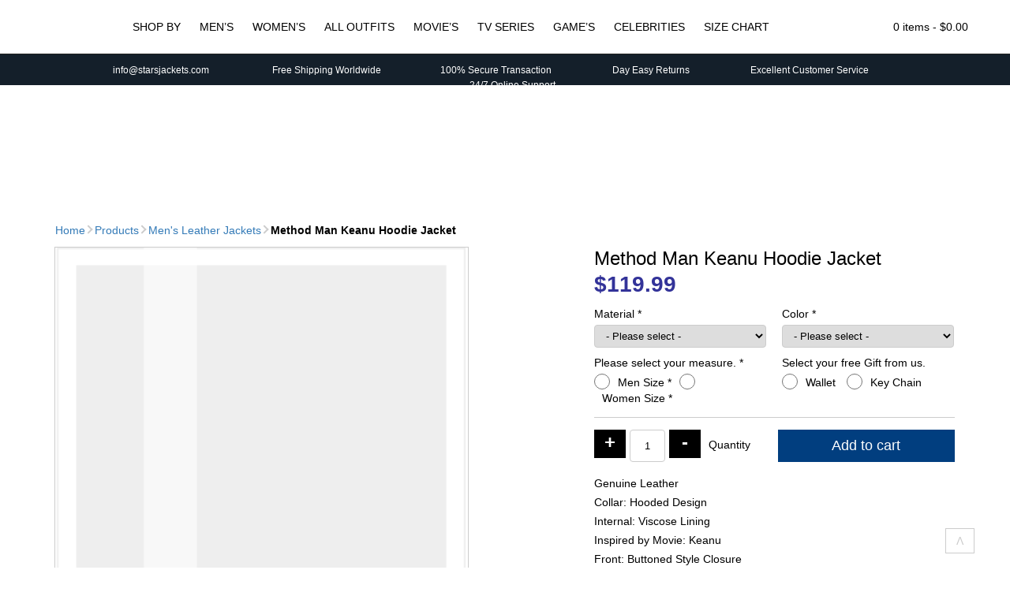

--- FILE ---
content_type: text/html; charset=UTF-8
request_url: https://www.starsjackets.com/product/method-man-keanu-hoodie-jacket
body_size: 95492
content:
<!doctype html>
<html lang="en-US"><head>
<meta charset="UTF-8" />
<meta name="viewport" content="width=device-width, initial-scale=1, shrink-to-fit=no">
<link rel="shortcut icon" type="image/png" href="https://www.starsjackets.com/wp-content/themes/starsjackets/img/favicon.png"/>
<title>Method Man Keanu Hoodie Jacket</title>
<meta name='robots' content='index, follow, max-image-preview:large, max-snippet:-1, max-video-preview:-1' />

	<!-- This site is optimized with the Yoast SEO Premium plugin v22.6 (Yoast SEO v26.8) - https://yoast.com/product/yoast-seo-premium-wordpress/ -->
	<link rel="canonical" href="https://www.starsjackets.com/method-man-keanu-hoodie-jacket" />
	<meta property="og:locale" content="en_US" />
	<meta property="og:type" content="article" />
	<meta property="og:title" content="Method Man Keanu Hoodie Jacket" />
	<meta property="og:description" content="Genuine Leather Collar: Hooded Design Internal: Viscose Lining Inspired by Movie: Keanu Front: Buttoned Style Closure Worn By: Method Man as “Cheddar” Full-Length Fleece Sleeves Rib Knit Cuffs Pockets: Two Chest Flap Button &amp; Two at Waist" />
	<meta property="og:url" content="https://www.starsjackets.com/method-man-keanu-hoodie-jacket" />
	<meta property="og:site_name" content="Stars Jackets" />
	<meta property="article:modified_time" content="2020-05-08T20:31:23+00:00" />
	<meta property="og:image" content="https://www.starsjackets.com/wp-content/uploads/2020/03/Method-Man-Keanu-Hoodie-Jacket.jpg" />
	<meta property="og:image:width" content="1200" />
	<meta property="og:image:height" content="1600" />
	<meta property="og:image:type" content="image/jpeg" />
	<meta name="twitter:card" content="summary_large_image" />
	<script type="application/ld+json" class="yoast-schema-graph">{"@context":"https://schema.org","@graph":[{"@type":"WebPage","@id":"https://www.starsjackets.com/method-man-keanu-hoodie-jacket","url":"https://www.starsjackets.com/method-man-keanu-hoodie-jacket","name":"Method Man Keanu Hoodie Jacket","isPartOf":{"@id":"https://www.starsjackets.com/#website"},"primaryImageOfPage":{"@id":"https://www.starsjackets.com/method-man-keanu-hoodie-jacket#primaryimage"},"image":{"@id":"https://www.starsjackets.com/method-man-keanu-hoodie-jacket#primaryimage"},"thumbnailUrl":"https://www.starsjackets.com/wp-content/uploads/2020/03/Method-Man-Keanu-Hoodie-Jacket.jpg","datePublished":"2020-03-28T06:11:38+00:00","dateModified":"2020-05-08T20:31:23+00:00","breadcrumb":{"@id":"https://www.starsjackets.com/method-man-keanu-hoodie-jacket#breadcrumb"},"inLanguage":"en-US","potentialAction":[{"@type":"ReadAction","target":["https://www.starsjackets.com/method-man-keanu-hoodie-jacket"]}]},{"@type":"ImageObject","inLanguage":"en-US","@id":"https://www.starsjackets.com/method-man-keanu-hoodie-jacket#primaryimage","url":"https://www.starsjackets.com/wp-content/uploads/2020/03/Method-Man-Keanu-Hoodie-Jacket.jpg","contentUrl":"https://www.starsjackets.com/wp-content/uploads/2020/03/Method-Man-Keanu-Hoodie-Jacket.jpg","width":1200,"height":1600,"caption":"Method Man Keanu Hoodie Jacket"},{"@type":"BreadcrumbList","@id":"https://www.starsjackets.com/method-man-keanu-hoodie-jacket#breadcrumb","itemListElement":[{"@type":"ListItem","position":1,"name":"Home","item":"https://www.starsjackets.com/"},{"@type":"ListItem","position":2,"name":"Shop","item":"https://www.starsjackets.com/shop"},{"@type":"ListItem","position":3,"name":"Method Man Keanu Hoodie Jacket"}]},{"@type":"WebSite","@id":"https://www.starsjackets.com/#website","url":"https://www.starsjackets.com/","name":"Stars Jackets","description":"Stars Jackets","potentialAction":[{"@type":"SearchAction","target":{"@type":"EntryPoint","urlTemplate":"https://www.starsjackets.com/?s={search_term_string}"},"query-input":{"@type":"PropertyValueSpecification","valueRequired":true,"valueName":"search_term_string"}}],"inLanguage":"en-US"}]}</script>
	<!-- / Yoast SEO Premium plugin. -->


<style id='wp-img-auto-sizes-contain-inline-css' type='text/css'>
img:is([sizes=auto i],[sizes^="auto," i]){contain-intrinsic-size:3000px 1500px}
/*# sourceURL=wp-img-auto-sizes-contain-inline-css */
</style>
<style id='classic-theme-styles-inline-css' type='text/css'>
/*! This file is auto-generated */
.wp-block-button__link{color:#fff;background-color:#32373c;border-radius:9999px;box-shadow:none;text-decoration:none;padding:calc(.667em + 2px) calc(1.333em + 2px);font-size:1.125em}.wp-block-file__button{background:#32373c;color:#fff;text-decoration:none}
/*# sourceURL=/wp-includes/css/classic-themes.min.css */
</style>
<style id='woocommerce-inline-inline-css' type='text/css'>
.woocommerce form .form-row .required { visibility: visible; }
/*# sourceURL=woocommerce-inline-inline-css */
</style>
<style>*{-webkit-box-sizing:border-box;-moz-box-sizing:border-box;box-sizing:border-box;margin:0;padding:0}body{color:#000;font-family:'Roboto',Arial,Helvetica,sans-serif;font-size:14px;line-height:18px;-webkit-font-smoothing:antialiased;overflow-x:hidden}a{color:#337ab7;text-decoration:none}ul{margin:0;padding:0}li{list-style:none;margin:0;padding:0}p{margin-bottom:15px}html input,html select,html textarea{padding:5px 10px;border-radius:4px;border:1px solid #ccc}h3{font-weight:400}.logo{float:left;margin-left:10px}header{position:relative;text-align:center;padding-top:15px;margin-bottom:13px;z-index:99}nav{display:inline-flex}nav li{position:relative;display:inline-block}nav li li{display:block;border-bottom:1px solid #ccc}nav a{color:#000;display:block;padding:10px;font-weight:normal;text-transform:uppercase}.dropdown i{position:absolute;top:15px;right:-5px;font-size:8px}.dropdown-menu{display:none;position:absolute;top:102%;right:0;background:#fff;text-align:left;border:1px solid #ccc;width:170px;z-index:99}.dropdown-menu a{text-transform:capitalize}header .mmenu{display:none;font-size:38px;margin:-2px 0 0 0}.ipages .owl-carousel{width:calc(100% - 130px);outline:1px solid #ccc}img{vertical-align:middle}.btn{color:#fff;border:none;display:inline-block;padding:10px;border-radius:0;background:#013e7f}.container{width:1170px;padding-right:15px;padding-left:15px;margin-right:auto;margin-left:auto}.container:after,.container:before{display:table;content:" "}.container:after{clear:both}header::after{content:"";clear:both;display:table}#topbar{padding:10px 0;margin-top:15px;border-top:1px solid #222;background:#141f2a;font-size:12px;color:#fff;height:40px}#topbar .service-icons{display:inline-flex;margin:0 55px 0 0;padding:0;vertical-align:middle}#topbar img{width:14px;height:auto;margin-right:5px}#topbar .shipping img{width:17px;height:auto}#topbar .lock img{width:12px;height:auto}#topbar .last{margin-right:0}.ps .product_meta{display:none}.quantity .screen-reader-text{display:none!important}.mini-cart{float:right;position:relative;z-index:10}.basket{padding:10px 0}.basket-items{display:none;color:#fff;position:absolute;top:100%;right:0;width:300px;padding:10px;border:1px solid #222;background:#000}.mini-src{float:right;padding:11.5px;margin-left:10px;margin-right:20px}.src-form{display:none;padding:10px 0;margin-top:15px;border-top:1px solid #ccc;background:#ddd}.src-form input[name="s"]{border:none;padding:10px;border-radius:5px 0 0 5px;min-width:500px}#searchsubmit{border:none;padding:10px 15px;background:#fff;border-radius:0 5px 5px 0;width:50px;height:35px}#searchsubmit i{color:#000}ul.products img{display:block;width:100%;height:auto}ul.products li .flip-img{opacity:0;display:none}img[src$=".svg"]{width:100%;height:auto}.ps .cart label,.ps .cart select{width:100%;display:block}.ps .cart label{margin-bottom:5px}.ps .form-row{width:50%;margin:5px 0;float:left;display:inline-table}.ps .form-row .woocommerce-input-wrapper{display:block;margin-right:10px}.ps .mx-sizes{display:none;border-top:1px solid #ccc;width:100%;clear:both;padding:15px 0 0}.ps .mx-sizes span.woocommerce-input-wrapper{display:inline-block;margin:0;width:100%}.ps .cstmmsize,.ps .custom_color{display:none;width:100%;border-top:1px solid #ccc;padding-top:15px;margin-top:10px}.ps .cstmmsize span.woocommerce-input-wrapper,.ps .custom_color span.woocommerce-input-wrapper{margin-right:0}.ps .cstmmsize .input-text,.ps .custom_color .input-text{width:100%}span.optional{display:none}.related ul.products img{width:198px;height:260px}.form-group{margin-bottom:10px}.controls{position:relative}.with-errors{margin:5px 0 0 0;font-size:12px;color:#F00}#msgSubmit{margin:10px 0;padding:10px;border:1px solid #ccc}.hidden{display:none}.owl-carousel{position:relative}.owl-carousel{display:none;width:100%;z-index:1}.modal{display:none;position:fixed;z-index:9999;left:0;top:0;width:100%;height:100%;overflow:auto;background-color:rgb(0,0,0);background-color:rgba(0,0,0,0.4)}.modal-content{background-color:#fefefe;margin:15% auto;padding:20px;border:1px solid #888;width:50%}.close,.closex{color:#aaa;float:right;font-size:28px;font-weight:bold}.woo-header{color:#333;padding:5px 0}.woo-header img{width:100%;height:155px}.screen-reader-text{clip:rect(1px,1px,1px,1px);height:1px;overflow:hidden;position:absolute!important;width:1px;word-wrap:normal!important}#enquire form{text-align:center}#enquire h3{text-align:center;margin-bottom:15px}#enquire input[type="text"],#enquire input[type="email"],#enquire textarea{width:80%}.scroll-top{margin:0;padding:6px 13px;color:#ccc;border:1px solid #ccc;position:fixed;right:3.5%;bottom:2.5%}@media (max-width:767px){.container{width:100%}.logo{margin-top:8px}header .mmenu{display:block;float:right;margin:1px 17px 0 0;width:38px;height:38px}header{padding-top:0}nav ul{display:none}.dropdown i{position:absolute;top:7px;right:10px;font-size:16px;border:1px solid #ccc;border-radius:3px;padding:3px 10px;color:#fff}nav a{color:#fff}.mini-src{padding:12px 15px;margin:0 20px 0 5px;border-left:1px solid #222;border-right:1px solid #222;width:54px;height:38px}.mini-cart{position:unset;height:38px}.basket{padding:12px 15px 9px}.basket-items{color:#fff;top:18%;width:100%;padding:10px;z-index:99}.ipages .basket-items{top:65%}.mini-cart .items{display:none}#topbar{white-space:nowrap;overflow:hidden;box-sizing:border-box;width:100%}#topbar .mur{display:inline-block;padding-left:100%;text-indent:0;animation:marquee 30s linear infinite}#topbar .service-icons{margin-right:15px}.src-form{margin-top:20px}.src-form input[name="s"]{min-width:300px}.ipages .owl-carousel{width:100%}.ps .form-row{width:100%;text-align:center}.ps .form-row .woocommerce-input-wrapper{margin-right:0;margin-bottom:10px;display:inline-block;width:auto}.ps .mx-sizes span.woocommerce-input-wrapper{width:auto}.ps .cstmmsize span.woocommerce-input-wrapper,.ps .custom_color span.woocommerce-input-wrapper{width:100%}@keyframes marquee{0%{transform:translate(0,0)}100%{transform:translate(-100%,0)}}}</style>	<noscript><style>.woocommerce-product-gallery{ opacity: 1 !important; }</style></noscript>
			<style type="text/css" id="wp-custom-css">
			footer .container div:nth-child(2) {
	display: none;
}		</style>
		<script type="text/javascript">(function(w,d,u){w.readyQ=[];w.bindReadyQ=[];function p(x,y){if(x=="ready"){w.bindReadyQ.push(y);}else{w.readyQ.push(x);}};var a={ready:p,bind:p};w.$=w.jQuery=function(f){if(f===d||f===u){return a}else{p(f)}}})(window,document)</script>
<!-- Google tag (gtag.js) -->
<script async src="https://www.googletagmanager.com/gtag/js?id=G-KPPQ4E4NLP"></script>
<script>
  window.dataLayer = window.dataLayer || [];
  function gtag(){dataLayer.push(arguments);}
  gtag('js', new Date());

  gtag('config', 'G-KPPQ4E4NLP');
</script>
<link rel='stylesheet' id='wc-blocks-style-css' href='https://www.starsjackets.com/wp-content/plugins/woocommerce/assets/client/blocks/wc-blocks.css' type='text/css' media='all' />
<style id='global-styles-inline-css' type='text/css'>
:root{--wp--preset--aspect-ratio--square: 1;--wp--preset--aspect-ratio--4-3: 4/3;--wp--preset--aspect-ratio--3-4: 3/4;--wp--preset--aspect-ratio--3-2: 3/2;--wp--preset--aspect-ratio--2-3: 2/3;--wp--preset--aspect-ratio--16-9: 16/9;--wp--preset--aspect-ratio--9-16: 9/16;--wp--preset--color--black: #000000;--wp--preset--color--cyan-bluish-gray: #abb8c3;--wp--preset--color--white: #ffffff;--wp--preset--color--pale-pink: #f78da7;--wp--preset--color--vivid-red: #cf2e2e;--wp--preset--color--luminous-vivid-orange: #ff6900;--wp--preset--color--luminous-vivid-amber: #fcb900;--wp--preset--color--light-green-cyan: #7bdcb5;--wp--preset--color--vivid-green-cyan: #00d084;--wp--preset--color--pale-cyan-blue: #8ed1fc;--wp--preset--color--vivid-cyan-blue: #0693e3;--wp--preset--color--vivid-purple: #9b51e0;--wp--preset--gradient--vivid-cyan-blue-to-vivid-purple: linear-gradient(135deg,rgb(6,147,227) 0%,rgb(155,81,224) 100%);--wp--preset--gradient--light-green-cyan-to-vivid-green-cyan: linear-gradient(135deg,rgb(122,220,180) 0%,rgb(0,208,130) 100%);--wp--preset--gradient--luminous-vivid-amber-to-luminous-vivid-orange: linear-gradient(135deg,rgb(252,185,0) 0%,rgb(255,105,0) 100%);--wp--preset--gradient--luminous-vivid-orange-to-vivid-red: linear-gradient(135deg,rgb(255,105,0) 0%,rgb(207,46,46) 100%);--wp--preset--gradient--very-light-gray-to-cyan-bluish-gray: linear-gradient(135deg,rgb(238,238,238) 0%,rgb(169,184,195) 100%);--wp--preset--gradient--cool-to-warm-spectrum: linear-gradient(135deg,rgb(74,234,220) 0%,rgb(151,120,209) 20%,rgb(207,42,186) 40%,rgb(238,44,130) 60%,rgb(251,105,98) 80%,rgb(254,248,76) 100%);--wp--preset--gradient--blush-light-purple: linear-gradient(135deg,rgb(255,206,236) 0%,rgb(152,150,240) 100%);--wp--preset--gradient--blush-bordeaux: linear-gradient(135deg,rgb(254,205,165) 0%,rgb(254,45,45) 50%,rgb(107,0,62) 100%);--wp--preset--gradient--luminous-dusk: linear-gradient(135deg,rgb(255,203,112) 0%,rgb(199,81,192) 50%,rgb(65,88,208) 100%);--wp--preset--gradient--pale-ocean: linear-gradient(135deg,rgb(255,245,203) 0%,rgb(182,227,212) 50%,rgb(51,167,181) 100%);--wp--preset--gradient--electric-grass: linear-gradient(135deg,rgb(202,248,128) 0%,rgb(113,206,126) 100%);--wp--preset--gradient--midnight: linear-gradient(135deg,rgb(2,3,129) 0%,rgb(40,116,252) 100%);--wp--preset--font-size--small: 13px;--wp--preset--font-size--medium: 20px;--wp--preset--font-size--large: 36px;--wp--preset--font-size--x-large: 42px;--wp--preset--spacing--20: 0.44rem;--wp--preset--spacing--30: 0.67rem;--wp--preset--spacing--40: 1rem;--wp--preset--spacing--50: 1.5rem;--wp--preset--spacing--60: 2.25rem;--wp--preset--spacing--70: 3.38rem;--wp--preset--spacing--80: 5.06rem;--wp--preset--shadow--natural: 6px 6px 9px rgba(0, 0, 0, 0.2);--wp--preset--shadow--deep: 12px 12px 50px rgba(0, 0, 0, 0.4);--wp--preset--shadow--sharp: 6px 6px 0px rgba(0, 0, 0, 0.2);--wp--preset--shadow--outlined: 6px 6px 0px -3px rgb(255, 255, 255), 6px 6px rgb(0, 0, 0);--wp--preset--shadow--crisp: 6px 6px 0px rgb(0, 0, 0);}:where(.is-layout-flex){gap: 0.5em;}:where(.is-layout-grid){gap: 0.5em;}body .is-layout-flex{display: flex;}.is-layout-flex{flex-wrap: wrap;align-items: center;}.is-layout-flex > :is(*, div){margin: 0;}body .is-layout-grid{display: grid;}.is-layout-grid > :is(*, div){margin: 0;}:where(.wp-block-columns.is-layout-flex){gap: 2em;}:where(.wp-block-columns.is-layout-grid){gap: 2em;}:where(.wp-block-post-template.is-layout-flex){gap: 1.25em;}:where(.wp-block-post-template.is-layout-grid){gap: 1.25em;}.has-black-color{color: var(--wp--preset--color--black) !important;}.has-cyan-bluish-gray-color{color: var(--wp--preset--color--cyan-bluish-gray) !important;}.has-white-color{color: var(--wp--preset--color--white) !important;}.has-pale-pink-color{color: var(--wp--preset--color--pale-pink) !important;}.has-vivid-red-color{color: var(--wp--preset--color--vivid-red) !important;}.has-luminous-vivid-orange-color{color: var(--wp--preset--color--luminous-vivid-orange) !important;}.has-luminous-vivid-amber-color{color: var(--wp--preset--color--luminous-vivid-amber) !important;}.has-light-green-cyan-color{color: var(--wp--preset--color--light-green-cyan) !important;}.has-vivid-green-cyan-color{color: var(--wp--preset--color--vivid-green-cyan) !important;}.has-pale-cyan-blue-color{color: var(--wp--preset--color--pale-cyan-blue) !important;}.has-vivid-cyan-blue-color{color: var(--wp--preset--color--vivid-cyan-blue) !important;}.has-vivid-purple-color{color: var(--wp--preset--color--vivid-purple) !important;}.has-black-background-color{background-color: var(--wp--preset--color--black) !important;}.has-cyan-bluish-gray-background-color{background-color: var(--wp--preset--color--cyan-bluish-gray) !important;}.has-white-background-color{background-color: var(--wp--preset--color--white) !important;}.has-pale-pink-background-color{background-color: var(--wp--preset--color--pale-pink) !important;}.has-vivid-red-background-color{background-color: var(--wp--preset--color--vivid-red) !important;}.has-luminous-vivid-orange-background-color{background-color: var(--wp--preset--color--luminous-vivid-orange) !important;}.has-luminous-vivid-amber-background-color{background-color: var(--wp--preset--color--luminous-vivid-amber) !important;}.has-light-green-cyan-background-color{background-color: var(--wp--preset--color--light-green-cyan) !important;}.has-vivid-green-cyan-background-color{background-color: var(--wp--preset--color--vivid-green-cyan) !important;}.has-pale-cyan-blue-background-color{background-color: var(--wp--preset--color--pale-cyan-blue) !important;}.has-vivid-cyan-blue-background-color{background-color: var(--wp--preset--color--vivid-cyan-blue) !important;}.has-vivid-purple-background-color{background-color: var(--wp--preset--color--vivid-purple) !important;}.has-black-border-color{border-color: var(--wp--preset--color--black) !important;}.has-cyan-bluish-gray-border-color{border-color: var(--wp--preset--color--cyan-bluish-gray) !important;}.has-white-border-color{border-color: var(--wp--preset--color--white) !important;}.has-pale-pink-border-color{border-color: var(--wp--preset--color--pale-pink) !important;}.has-vivid-red-border-color{border-color: var(--wp--preset--color--vivid-red) !important;}.has-luminous-vivid-orange-border-color{border-color: var(--wp--preset--color--luminous-vivid-orange) !important;}.has-luminous-vivid-amber-border-color{border-color: var(--wp--preset--color--luminous-vivid-amber) !important;}.has-light-green-cyan-border-color{border-color: var(--wp--preset--color--light-green-cyan) !important;}.has-vivid-green-cyan-border-color{border-color: var(--wp--preset--color--vivid-green-cyan) !important;}.has-pale-cyan-blue-border-color{border-color: var(--wp--preset--color--pale-cyan-blue) !important;}.has-vivid-cyan-blue-border-color{border-color: var(--wp--preset--color--vivid-cyan-blue) !important;}.has-vivid-purple-border-color{border-color: var(--wp--preset--color--vivid-purple) !important;}.has-vivid-cyan-blue-to-vivid-purple-gradient-background{background: var(--wp--preset--gradient--vivid-cyan-blue-to-vivid-purple) !important;}.has-light-green-cyan-to-vivid-green-cyan-gradient-background{background: var(--wp--preset--gradient--light-green-cyan-to-vivid-green-cyan) !important;}.has-luminous-vivid-amber-to-luminous-vivid-orange-gradient-background{background: var(--wp--preset--gradient--luminous-vivid-amber-to-luminous-vivid-orange) !important;}.has-luminous-vivid-orange-to-vivid-red-gradient-background{background: var(--wp--preset--gradient--luminous-vivid-orange-to-vivid-red) !important;}.has-very-light-gray-to-cyan-bluish-gray-gradient-background{background: var(--wp--preset--gradient--very-light-gray-to-cyan-bluish-gray) !important;}.has-cool-to-warm-spectrum-gradient-background{background: var(--wp--preset--gradient--cool-to-warm-spectrum) !important;}.has-blush-light-purple-gradient-background{background: var(--wp--preset--gradient--blush-light-purple) !important;}.has-blush-bordeaux-gradient-background{background: var(--wp--preset--gradient--blush-bordeaux) !important;}.has-luminous-dusk-gradient-background{background: var(--wp--preset--gradient--luminous-dusk) !important;}.has-pale-ocean-gradient-background{background: var(--wp--preset--gradient--pale-ocean) !important;}.has-electric-grass-gradient-background{background: var(--wp--preset--gradient--electric-grass) !important;}.has-midnight-gradient-background{background: var(--wp--preset--gradient--midnight) !important;}.has-small-font-size{font-size: var(--wp--preset--font-size--small) !important;}.has-medium-font-size{font-size: var(--wp--preset--font-size--medium) !important;}.has-large-font-size{font-size: var(--wp--preset--font-size--large) !important;}.has-x-large-font-size{font-size: var(--wp--preset--font-size--x-large) !important;}
/*# sourceURL=global-styles-inline-css */
</style>
</head>
<body class="ipages woocommerce">
<header>
    	<a class="logo" href="https://www.starsjackets.com"><img src="[data-uri]" data-src="https://www.starsjackets.com/wp-content/themes/starsjackets/img/logo.svg" alt="Stars Jackets" title="Stars Jackets" /></a>
        <i class="mmenu fas fa-bars"></i>
        <nav class="navbar">
        <ul id="menu-main-menu" class="menu"><li class="dropdown"><a href="https://www.starsjackets.com/shop">Shop By</a><i class="clicky fas fa-chevron-down"></i>
<ul class="dropdown-menu">
<li><a href="https://www.starsjackets.com/shop?max_price=135&#038;min_price=Free" class=" dropdown-item">Free – 135 $</a></li><li><a href="https://www.starsjackets.com/shop?max_price=250&#038;min_price=135" class=" dropdown-item">135 – 250 $</a></li><li><a href="https://www.starsjackets.com/shop?max_price=350&#038;min_price=250" class=" dropdown-item">250 – 350 $</a></li><li><a href="https://www.starsjackets.com/shop?max_price=UP&#038;min_price=350" class=" dropdown-item">350 – Up $</a></li></ul>
</li>
<li class="dropdown"><a href="https://www.starsjackets.com/mens-jackets">Men&#8217;s</a><i class="clicky fas fa-chevron-down"></i>
<ul class="dropdown-menu">
<li><a href="https://www.starsjackets.com/mens-jackets/mens-vest" class=" dropdown-item">Men&#8217;s Vest</a></li><li><a href="https://www.starsjackets.com/mens-jackets/mens-coats" class=" dropdown-item">Men&#8217;s Coats</a></li><li><a href="https://www.starsjackets.com/mens-jackets/mens-blazers" class=" dropdown-item">Men&#8217;s Blazers</a></li><li><a href="https://www.starsjackets.com/mens-jackets/mens-cotton-jackets" class=" dropdown-item">Men&#8217;s Cotton Jackets</a></li><li><a href="https://www.starsjackets.com/mens-jackets/mens-denim-jackets" class=" dropdown-item">Men&#8217;s Denim Jackets</a></li><li><a href="https://www.starsjackets.com/mens-jackets/mens-leather-jackets" class=" dropdown-item">Men&#8217;s Leather Jackets</a></li><li><a href="https://www.starsjackets.com/mens-jackets/mens-suede-leather-jackets" class=" dropdown-item">Men&#8217;s Suede Leather Jackets</a></li><li><a href="https://www.starsjackets.com/mens-jackets/mens-bomber-jackets" class=" dropdown-item">Men&#8217;s Bomber Jackets</a></li><li><a href="https://www.starsjackets.com/mens-jackets/mens-varsity-jackets" class=" dropdown-item">Men&#8217;s Varsity Jackets</a></li><li><a href="https://www.starsjackets.com/mens-jackets/mens-cafe-racer-jackets" class=" dropdown-item">Men&#8217;s Cafe Racer Jackets</a></li><li><a href="https://www.starsjackets.com/mens-jackets/mens-studded-jackets" class=" dropdown-item">Men&#8217;s Studded Jackets</a></li><li><a href="https://www.starsjackets.com/mens-jackets/mens-satin-jackets" class=" dropdown-item">Men&#8217;s Satin Jackets</a></li><li><a href="https://www.starsjackets.com/mens-jackets/mens-wool-jackets" class=" dropdown-item">Men&#8217;s Wool Jackets</a></li><li><a href="https://www.starsjackets.com/mens-jackets/blue-leather-jacket" class=" dropdown-item">Men&#8217;s Blue Leather Jacket</a></li><li><a href="https://www.starsjackets.com/mens-jackets/mens-black-leather-jackets" class=" dropdown-item">Men&#8217;s Black Leather Jackets</a></li><li><a href="https://www.starsjackets.com/mens-jackets/mens-brown-leather-jackets" class=" dropdown-item">Men&#8217;s Brown Leather Jackets</a></li><li><a href="https://www.starsjackets.com/mens-jackets/mens-biker-jackets" class=" dropdown-item">Men&#8217;s Motorcycle Jackets</a></li></ul>
</li>
<li class="dropdown"><a href="https://www.starsjackets.com/womens-jackets-vests-coats">Women&#8217;s</a><i class="clicky fas fa-chevron-down"></i>
<ul class="dropdown-menu">
<li><a href="https://www.starsjackets.com/womens-jackets-vests-coats/womens-vests" class=" dropdown-item">Women&#8217;s Vests</a></li><li><a href="https://www.starsjackets.com/womens-jackets-vests-coats/womens-coats" class=" dropdown-item">Women&#8217;s Coats</a></li><li><a href="https://www.starsjackets.com/womens-jackets-vests-coats/womens-cotton-jackets" class=" dropdown-item">Women&#8217;s Cotton Jackets</a></li><li><a href="https://www.starsjackets.com/womens-jackets-vests-coats/womens-wool-jackets" class=" dropdown-item">Women&#8217;s Wool Jackets</a></li><li><a href="https://www.starsjackets.com/womens-jackets-vests-coats/womens-satin-jackets" class=" dropdown-item">Women’s Satin Jackets</a></li><li><a href="https://www.starsjackets.com/womens-jackets-vests-coats/womens-denim-jackets" class=" dropdown-item">Women&#8217;s Denim Jackets</a></li><li><a href="https://www.starsjackets.com/womens-jackets-vests-coats/womens-bomber-jackets" class=" dropdown-item">Women&#8217;s Bomber Jackets</a></li><li><a href="https://www.starsjackets.com/womens-jackets-vests-coats/womens-biker-jackets" class=" dropdown-item">Women’s Motorcycle Jackets</a></li><li><a href="https://www.starsjackets.com/womens-jackets-vests-coats/womens-varsity-jackets" class=" dropdown-item">Women&#8217;s Varsity Jackets</a></li><li><a href="https://www.starsjackets.com/womens-jackets-vests-coats/womens-leather-jackets" class=" dropdown-item">Women&#8217;s Leather Jackets</a></li><li><a href="https://www.starsjackets.com/womens-jackets-vests-coats/red-leather-jacket" class=" dropdown-item">Women&#8217;s Red Leather Jacket</a></li><li><a href="https://www.starsjackets.com/womens-jackets-vests-coats/tan-leather-jacket" class=" dropdown-item">Women&#8217;s Tan Leather Jacket</a></li><li><a href="https://www.starsjackets.com/womens-jackets-vests-coats/white-leather-jacket" class=" dropdown-item">Women&#8217;s White Leather Jacket</a></li><li><a href="https://www.starsjackets.com/womens-jackets-vests-coats/womens-black-leather-jackets" class=" dropdown-item">Women&#8217;s Black Leather Jackets</a></li><li><a href="https://www.starsjackets.com/womens-jackets-vests-coats/womens-brown-leather-jackets" class=" dropdown-item">Women&#8217;s Brown Leather Jackets</a></li></ul>
</li>
<li class="dropdown"><a href="https://www.starsjackets.com/shop">All Outfits</a><i class="clicky fas fa-chevron-down"></i>
<ul class="dropdown-menu">
<li><a href="https://www.starsjackets.com/featured-products" class=" dropdown-item">Featured Jackets</a></li><li><a href="https://www.starsjackets.com/winter-jackets" class=" dropdown-item">Winter Jackets</a></li><li><a href="https://www.starsjackets.com/comic-con-jackets-costumes" class=" dropdown-item">Comic Con Jackets</a></li><li><a href="https://www.starsjackets.com/anime-cosplay-leather-costumes-jackets" class=" dropdown-item">Cosplay Jackets</a></li></ul>
</li>
<li class="dropdown"><a href="https://www.starsjackets.com/films-jackets-vests-coats">Movie&#8217;s</a><i class="clicky fas fa-chevron-down"></i>
<ul class="dropdown-menu">
<li><a href="https://www.starsjackets.com/films-jackets-vests-coats/xander-cage-triple-x-leather-jacket-coat" class=" dropdown-item">Triple xXx 3 Leather Jacket &amp; Coat</a></li><li><a href="https://www.starsjackets.com/guardian-of-the-galaxy-jacket" class=" dropdown-item">Guardian of The Galaxy 2 Jacket</a></li><li><a href="https://www.starsjackets.com/films-jackets-vests-coats/superman-supergirl-batman-batgirl-jacket" class=" dropdown-item">Superman &#8211; Batman Jacket &#8211; Costume</a></li><li><a href="https://www.starsjackets.com/dead-pool-leather-jackets" class=" dropdown-item">Dead Pool Jackets</a></li></ul>
</li>
<li><a href="https://www.starsjackets.com/tvseries-jackets-vests-coats">Tv Series</a></li>
<li class="dropdown"><a href="https://www.starsjackets.com/gaming-jackets">Game&#8217;s</a><i class="clicky fas fa-chevron-down"></i>
<ul class="dropdown-menu">
<li><a href="https://www.starsjackets.com/gaming-jackets/assassins-creed-jacket-coat-hoodie" class=" dropdown-item">Assassin’s Creed Unity Costumes</a></li></ul>
</li>
<li><a href="https://www.starsjackets.com/celebrities-jackets-vests-coats">Celebrities</a></li>
<li><a href="https://www.starsjackets.com/size-guide">Size Chart</a></li>
</ul>        </nav> 
        <i class="fas mini-src fa-search"></i>
        <div class="mini-cart"> <div class="basket"><i class="fa fa-shopping-cart" aria-hidden="true"></i> <span class="items">0 items - </span><span class="woocommerce-Price-amount amount"><bdi><span class="woocommerce-Price-currencySymbol">&#36;</span>0.00</bdi></span></div><div class="basket-items">

	<p class="woocommerce-mini-cart__empty-message">No products in the cart.</p>


</div></div>
    <form role="search" method="get" id="searchform" class="src-form" action="https://www.starsjackets.com/">
			<input type="text" value="" name="s" id="s" placeholder="Search Jackets, Coats, Costumes." />
			<button type="submit" id="searchsubmit"><i class="fas fa-search"></i></button>
			<input type="hidden" name="post_type" value="product" />
	</form>
    <div id="topbar">
        <div class="container">
        	<div class="mur">
            <span class="service-icons">
            <img src="[data-uri]" data-src="https://www.starsjackets.com/wp-content/themes/starsjackets/img/envelope.svg" alt="Email Us" /> 	
            info@starsjackets.com
            </span>
            <span class="service-icons shipping">
            <img src="[data-uri]" data-src="https://www.starsjackets.com/wp-content/themes/starsjackets/img/shipping-fast.svg" alt="Free Shipping Worldwide" />
            Free Shipping Worldwide
            </span>
            <span class="service-icons lock">
            <img src="[data-uri]" data-src="https://www.starsjackets.com/wp-content/themes/starsjackets/img/lock.svg" alt="100% Secure Transaction" /> 
            100% Secure Transaction
            </span>
            <span class="service-icons">
            <img src="[data-uri]" data-src="https://www.starsjackets.com/wp-content/themes/starsjackets/img/exchange-alt.svg" alt="Day Easy Returns" /> 
            Day Easy Returns
            </span>
            <span class="service-icons">
            <img src="[data-uri]" data-src="https://www.starsjackets.com/wp-content/themes/starsjackets/img/thumbs-up.svg" alt="Excellent Customer Service" /> 
            Excellent Customer Service
            </span>
            <span class="service-icons last">
            <img src="[data-uri]" data-src="https://www.starsjackets.com/wp-content/themes/starsjackets/img/headphones-alt.svg" alt="24/7 Online Support" /> 
            24/7 Online Support
            </span>
            </div>
        </div>
    </div>
    
    	                       
        <div class="woo-header">
            			<div class="textwidget"><div class="container"><a href="https://www.starsjackets.com/shop"><img src="[data-uri]" data-src="https://www.starsjackets.com/wp-content/uploads/2017/10/Free-Shipping-With-Gift-With-Every-Jacket.jpg" alt="Free Shipping With Gift With Every Jacket"/></a></div></div>
		<div class="widget_shopping_cart_content"></div>        </div>
            
	    
    <div class="container"><ul id="breadcrumbs" class="breadcrumb"><li class="item-home"><a class="bread-link bread-home" href="https://www.starsjackets.com" title="Home">Home</a></li><li class="item-cat item-custom-post-type-product"><a class="bread-cat bread-custom-post-type-product" href="https://www.starsjackets.com/shop" title="Products">Products</a></li><li class="item-cat item-cat-196 item-cat-mens-leather-jackets"><a class="bread-cat bread-cat-196 bread-cat-mens-leather-jackets" href="https://www.starsjackets.com/mens-jackets/mens-leather-jackets" title="Men's Leather Jackets">Men's Leather Jackets</a></li><li class="item-current item-15000"><strong class="bread-current bread-15000" title="Method Man Keanu Hoodie Jacket">Method Man Keanu Hoodie Jacket</strong></li></ul></div>
    
</header><div class="container">
	<div class="row">
    
	    	
        <div class="col-7 psdr">
        <div class="owl-carousel owl-gallery">
		            <img src="https://www.starsjackets.com/wp-content/themes/starsjackets/img/load.svg" data-src="https://www.starsjackets.com/wp-content/uploads/2020/03/Method-Man-Keanu-Hoodie-Jacket.jpg" alt="Method Man Keanu Hoodie Jacket" />
                        </div>
        </div>
    	
        <div class="col-5 ps">
    	<div class="woocommerce-notices-wrapper"></div>        <h1 class="product_title entry-title">Method Man Keanu Hoodie Jacket</h1><p class="price"><span class="woocommerce-Price-amount amount"><span class="woocommerce-Price-currencySymbol">&#36;</span><span class="numeric-price">119.99</span></span></p>

	
	<form class="cart" action="https://www.starsjackets.com/method-man-keanu-hoodie-jacket" method="post" enctype='multipart/form-data'>
		<p class="form-row my-field-class form-row-wide validate-required" id="material_select_field" data-priority=""><label for="material_select" class="required_field">Material&nbsp;<span class="required" aria-hidden="true">*</span></label><span class="woocommerce-input-wrapper"><select name="material_select" id="material_select" class="select " aria-required="true" data-allow_clear="true" data-placeholder="- Please select -">
							<option value=""  selected='selected'>- Please select -</option><option value="35.00" >Sheepskin Leather + 35</option><option value="40.00" >Cowhide Leather + 40</option><option value="50.00" >Suede Leather + 50</option><option value="no-extra-cost one" >Faux Leather</option><option value="no-extra-cost one3" >Wool</option><option value="no-extra-cost one4" >Velvet</option><option value="no-extra-cost two" >Cotton</option><option value="no-extra-cost two5" >Denim</option><option value="no-extra-cost two6" >Satin</option><option value="no-extra-cost two7" >Fur</option>
						</select></span></p><p class="form-row colors right form-row-wide validate-required" id="colors_select_field" data-priority=""><label for="colors_select" class="required_field">Color&nbsp;<span class="required" aria-hidden="true">*</span></label><span class="woocommerce-input-wrapper"><select name="colors_select" id="colors_select" class="select " aria-required="true" data-allow_clear="true" data-placeholder="- Please select -">
							<option value=""  selected='selected'>- Please select -</option><option value="actual" >Actual Color</option><option value="white" >White</option><option value="black" >Black</option><option value="brown" >Brown</option><option value="red" >Red</option><option value="maroon" >Maroon</option><option value="blue" >Blue</option><option value="other" >Other Color</option>
						</select></span></p><p class="form-row wsizes_radio form-row-wide validate-required" id="wsizes_radio_field" data-priority=""><label for="wsizes_radio_male-size" class="wsizes_label required_field">Please select your measure.&nbsp;<span class="required" aria-hidden="true">*</span></label><span class="woocommerce-input-wrapper"><input type="radio" class="input-radio " value="male-size" name="wsizes_radio" aria-required="true" id="wsizes_radio_male-size" /><label for="wsizes_radio_male-size" class="radio wsizes_label required_field">Men Size&nbsp;<span class="required" aria-hidden="true">*</span></label><input type="radio" class="input-radio " value="women-size" name="wsizes_radio" aria-required="true" id="wsizes_radio_women-size" /><label for="wsizes_radio_women-size" class="radio wsizes_label required_field">Women Size&nbsp;<span class="required" aria-hidden="true">*</span></label></span></p><p class="form-row gifts_radio right form-row-wide" id="gifts_radio_field" data-priority=""><label for="gifts_radio_tshirt" class="gifts">Select your free Gift from us.&nbsp;<span class="optional">(optional)</span></label><span class="woocommerce-input-wrapper"><input type="radio" class="input-radio " value="tshirt" name="gifts_radio"  id="gifts_radio_tshirt" /><label for="gifts_radio_tshirt" class="radio gifts">Wallet&nbsp;<span class="optional">(optional)</span></label><input type="radio" class="input-radio " value="keychain" name="gifts_radio"  id="gifts_radio_keychain" /><label for="gifts_radio_keychain" class="radio gifts">Key Chain&nbsp;<span class="optional">(optional)</span></label></span></p><p class="form-row male-size mx-sizes form-row-wide validate-required" id="msizes_select_field" data-priority=""><span class="woocommerce-input-wrapper"><select name="msizes_select" id="msizes_select" class="select " aria-required="true" data-allow_clear="true" data-placeholder="- Men - Please select -">
							<option value=""  selected='selected'>- Men - Please select -</option><option value="small" >Small</option><option value="xsmall" >X-Small</option><option value="xxsmall" >XX-Small</option><option value="medium" >Medium</option><option value="large" >Large</option><option value="xlarge" >X-Large</option><option value="xxlarge" >XX-Large</option><option value="3xlarge" >3X-Large</option><option value="10.00" >4X-Large + &#036;10</option><option value="15.00" >5X-Large + &#036;15</option><option value="20.00" >Custom Size + &#036;20</option>
						</select></span></p><p class="form-row women-size mx-sizes form-row-wide validate-required" id="wsizes_select_field" data-priority=""><span class="woocommerce-input-wrapper"><select name="wsizes_select" id="wsizes_select" class="select " aria-required="true" data-allow_clear="true" data-placeholder="- Women - Please select -">
							<option value=""  selected='selected'>- Women - Please select -</option><option value="xsmall0" >X-Small US-0</option><option value="xsmall2" >X-Small US-2</option><option value="small4" >Small US-4</option><option value="small6" >Small US-6</option><option value="medium8" >Medium US-8</option><option value="medium10" >Medium US-10</option><option value="large12" >Large US-12</option><option value="large14" >Large US-14</option><option value="xlarge16" >X-Large US-16</option><option value="xlarge18" >X-Large US-18</option><option value="xxlarge20" >XX-Large US-20</option><option value="xxlarge22" >XX-Large US-22</option><option value="3xlarge24" >3X-Large US-24</option><option value="3xlarge26" >3X-Large US-26</option><option value="20.00" >Custom Size + &#036;20</option>
						</select></span></p><p class="form-row cstmmsize form-row-wide validate-required" id="cstmmsize_field" data-priority=""><label for="cstmmsize" class="wcustom_label required_field">Please enter your custom measure.&nbsp;<span class="required" aria-hidden="true">*</span></label><span class="woocommerce-input-wrapper"><textarea name="cstmmsize" class="input-text " id="cstmmsize" placeholder=""  rows="2" cols="5"aria-required="true"></textarea></span></p><p class="form-row custom_color form-row-wide validate-required" id="custom_color_field" data-priority=""><label for="custom_color" class="custom_color_label required_field">Please enter your custom color.&nbsp;<span class="required" aria-hidden="true">*</span></label><span class="woocommerce-input-wrapper"><textarea name="custom_color" class="input-text " id="custom_color" placeholder=""  rows="2" cols="5"aria-required="true"></textarea></span></p>    <div class="space"></div>
    <script>
    jQuery(function($){

        var a  = {"":119.9899999999999948840923025272786617279052734375,"1":0,"35.00":35,"40.00":40,"50.00":50,"20.00":20,"10.00":10,"15.00":15,"no-extra-cost one":0,"no-extra-cost one3":0,"no-extra-cost one4":0,"no-extra-cost two":0,"no-extra-cost two5":0,"no-extra-cost two6":0,"no-extra-cost two7":0,"actual":0,"white":0,"black":0,"brown":0,"red":0,"maroon":0,"blue":0,"other":0,"small":0,"xsmall":0,"xxsmall":0,"medium":0,"large":0,"xlarge":0,"xxlarge":0,"3xlarge":0,"xsmall0":0,"xsmall2":0,"small4":0,"small6":0,"medium8":0,"medium10":0,"large12":0,"large14":0,"xlarge16":0,"xlarge18":0,"xxlarge20":0,"xxlarge22":0,"3xlarge24":0,"3xlarge26":0},
            b  = 'p.price .numeric-price',
            f1 = 'select[name="material_select"]',
            f2 = 'select[name="colors_select"]',
			f3 = 'select[name="msizes_select"]',
			f4 = 'select[name="wsizes_select"]',
			f5 = 'input[name="extra_field"]',
            p  = 119.99,
            p1 = 0, p2 = 0; p3 = 0; p4 = 0; p5 = 0;
			
        $(f1).on( 'change', function(){
            $.each( a, function( key, value ){
                if( $(f1).val() == key ){
                    p1 = key == '' ? 0 : value;
                    $(b).html( parseFloat( p + p1 + p2 + p3 + p4 + p5 ).toFixed(2) );
                }
            });
        });

        $(f2).on( 'change', function(){
            $.each( a, function( key, value ){
                if( $(f2).val() == key ){
                    p2 = key == '' ? 0 : value;
                    $(b).html( parseFloat( p + p1 + p2 + p3 + p4 + p5 ).toFixed(2) );
                }
            });
        });
		
		$(f3).on( 'change', function(){
            $.each( a, function( key, value ){
                if( $(f3).val() == key ){
                    p3 = key == '' ? 0 : value;
                    $(b).html( parseFloat( p + p1 + p2 + p3 + p4 + p5 ).toFixed(2) );
                }
            });
        });
		
		$(f4).on( 'change', function(){
            $.each( a, function( key, value ){
                if( $(f4).val() == key ){
                    p4 = key == '' ? 0 : value;
                    $(b).html( parseFloat( p + p1 + p2 + p3 + p4 + p5 ).toFixed(2) );
                }
            });
        });
		
		$(f5).on( 'change', function(){
			$.each( a, function( key, value ){
				if( $(f5).prop("checked") === true ){
					if( $(f5).val() == key ){
						p5 = key == '' ? 0 : value;
						$(b).html( parseFloat( p + p1 + p2 + p3 + p4 + p5 ).toFixed(2) );
					}
					$('p.custom_design').show();
				}else if( $(f5).prop("checked") === false ){
					if( $(f5).val() == key ){
						p5 = key == 1 ? 0 : value;
						$(b).html( parseFloat( p + p1 + p2 + p3 + p4 + p5 ).toFixed(2) );
					}
					$('p.custom_design').hide();
				}
			});
		});
		
		$('.ps .wsizes_radio input[type="radio"]').click(function(){
		var inputValue = $(this).attr("value");
		var targetBox = $("." + inputValue);
		$(".mx-sizes").not(targetBox).hide();
		$(targetBox).show();
		$('.mx-sizes select').prop('selectedIndex', 0);
		$('.cstmmsize').hide();
		});
		
		var custom_size = jQuery('#msizes_select,#wsizes_select');
		var select = this.value;
		custom_size.change(function () {
			if ($(this).val() == '20.00') {
				$('.cstmmsize').show();
			}
			else $('.cstmmsize').hide();
		});
		
		var custom_color = jQuery('#colors_select');
		var select = this.value;
		custom_color.change(function () {
			if ($(this).val() == 'other') {
				$('.custom_color').show();
			}
			else {
				$('.custom_color').hide();
				document.getElementById("custom_color").value = "";
			}
		});
		
    });
    </script>
    
		<div class="iqty"><button type="button" class="plus" >+</button><div class="quantity">
		<label class="screen-reader-text" for="quantity_697fe091c7ba1">Method Man Keanu Hoodie Jacket quantity</label>
	<input
		type="number"
				id="quantity_697fe091c7ba1"
		class="input-text qty text"
		name="quantity"
		value="1"
		aria-label="Product quantity"
				min="1"
							step="1"
			placeholder=""
			inputmode="numeric"
			autocomplete="off"
			/>
	</div>
<button type="button" class="minus" >-</button><div class="qty">Quantity</div></div>
		<button type="submit" name="add-to-cart" value="15000" class="single_add_to_cart_button button alt">Add to cart</button>

			</form>

	
<div class="woocommerce-product-details__short-description">
	<p>Genuine Leather<br />
Collar: Hooded Design<br />
Internal: Viscose Lining<br />
Inspired by Movie: Keanu<br />
Front: Buttoned Style Closure<br />
Worn By: Method Man as “Cheddar”<br />
Full-Length Fleece Sleeves Rib Knit Cuffs<br />
Pockets: Two Chest Flap Button &#038; Two at Waist</p>
</div>
<a href="#" class="topopup btn" id="view-size-chart" data-toggle="modal" data-target="#sizechart">View Size Chart</a>
<a href="#" class="topopup btn" id="view-enquire" data-toggle="modal" data-target="#enquire">Enquire About Product</a>
<div class="modal" id="enquire">
<div class="modal-content">
<span class="close">&times;</span>
<h3>Enquire About Method Man Keanu Hoodie Jacket</h3><form role="form" id="contactForm" class="enquire-form shake" data-toggle="validator">
<div id="msgSubmit" class="hidden"></div>
<div class="form-group">
<div class="controls">
<input type="text" id="name" class="form-control" placeholder="Name" required data-error="Please enter your name">
</div>
<div class="help-block with-errors"></div>
</div>
<div class="form-group">
<div class="controls">
<input type="email" class="email form-control" id="email" placeholder="Email" required data-error="Please enter your email">
</div>
<div class="help-block with-errors"></div>
</div>
<div class="form-group">
<div class="controls">
<input type="text" id="msg_phone" class="form-control" placeholder="Phone" required data-error="Please enter your phone number">
</div>
<div class="help-block with-errors"></div>
</div>
<div class="form-group">
<div class="controls">
<input type="hidden" id="msg_subject" class="form-control" value="Enquire About Method Man Keanu Hoodie Jacket">
</div>
<div class="help-block with-errors"></div>
</div>
<div class="form-group">
<div class="controls">
<textarea id="message" rows="7" placeholder="Massage" class="form-control" required data-error="Write your message"></textarea>
</div>
<div class="help-block with-errors"></div>
</div>
<button type="submit" id="submit" class="btn">Send Message</button>
</form>
</div>
</div>
<div class="modal" id="sizechart">
<div class="modal-content">
<span class="closex">&times;</span>
<h3>Men's Size Guide</h3>
<p>Go to <a href="https://www.starsjackets.com/size-guide">size guide</a> page for Inches, cm and feet converter.</p>
<p><a href="https://www.starsjackets.com/wp-content/uploads/2016/12/popup-men-size-chart.jpg"><img style="width:100%;max-width:100%;" src="[data-uri]" data-src="https://www.starsjackets.com/wp-content/uploads/2016/12/popup-men-size-chart.jpg" alt="Men's Size Chart And Measurement"></a></p>
<h3>Women's Size Guide</h3>
<p>Go to <a href="https://www.starsjackets.com/size-guide">size guide</a> page for Inches, cm and feet converter.</p>
<p><a href="https://www.starsjackets.com/wp-content/uploads/2016/12/popup-women-size-chart.jpg"><img style="width:100%;max-width:100%;" src="[data-uri]" data-src="https://www.starsjackets.com/wp-content/uploads/2016/12/popup-women-size-chart.jpg" alt="Men's Size Chart And Measurement"></a></p>
</div>
</div>
<div class="product_meta">

	
	
	<span class="posted_in">Categories: <a href="https://www.starsjackets.com/mens-jackets/mens-leather-jackets" rel="tag">Men's Leather Jackets</a>, <a href="https://www.starsjackets.com/mens-jackets" rel="tag">Men's Outfits</a>, <a href="https://www.starsjackets.com/films-jackets-vests-coats" rel="tag">Movie's Outfits</a></span>
	
	
</div>
        </div>
        
        </div>
        
        
	<div class="woocommerce-tabs wc-tabs-wrapper">
		<ul class="tabs wc-tabs" role="tablist">
							<li role="presentation" class="reviews_tab" id="tab-title-reviews">
					<a href="#tab-reviews" role="tab" aria-controls="tab-reviews">
						Reviews (0)					</a>
				</li>
					</ul>
					<div class="woocommerce-Tabs-panel woocommerce-Tabs-panel--reviews panel entry-content wc-tab" id="tab-reviews" role="tabpanel" aria-labelledby="tab-title-reviews">
				<div id="reviews" class="woocommerce-Reviews">
	<div id="comments">
		<h2 class="woocommerce-Reviews-title">
			Reviews		</h2>

					<p class="woocommerce-noreviews">There are no reviews yet.</p>
			</div>

			<div id="review_form_wrapper">
			<div id="review_form">
					<div id="respond" class="comment-respond">
		<span id="reply-title" class="comment-reply-title" role="heading" aria-level="3">Be the first to review &ldquo;Method Man Keanu Hoodie Jacket&rdquo; <small><a rel="nofollow" id="cancel-comment-reply-link" href="/product/method-man-keanu-hoodie-jacket#respond" style="display:none;">Cancel reply</a></small></span><p class="must-log-in">You must be <a href="https://www.starsjackets.com/my-account">logged in</a> to post a review.</p>	</div><!-- #respond -->
				</div>
		</div>
	
	<div class="clear"></div>
</div>
			</div>
		
			</div>


	<section class="related products">

					<h2>Related products</h2>
				<ul class="products columns-20">

			
					<li class="pif-has-gallery product type-product post-443 status-publish first instock product_cat-comic-con-jackets-costumes product_cat-anime-cosplay-leather-costumes-jackets product_cat-mens-leather-jackets product_cat-superman-supergirl-batman-batgirl-jacket product_cat-mens-jackets product_cat-films-jackets-vests-coats product_cat-tvseries-jackets-vests-coats has-post-thumbnail shipping-taxable purchasable product-type-simple">
	<a href="https://www.starsjackets.com/mens-batman-black-leather-jacket" class="woocommerce-LoopProduct-link woocommerce-loop-product__link"><img width="216" height="274" src="https://www.starsjackets.com/wp-content/themes/starsjackets/img/load.svg" class="attachment-woocommerce_thumbnail size-woocommerce_thumbnail" alt="Batman Knight Black Leather Jacket" decoding="async" loading="lazy" data-src="https://www.starsjackets.com/wp-content/uploads/2016/10/Batman-Knight-Black-Leather-Jacket-216x274.jpg" /><img width="216" height="274" src="https://www.starsjackets.com/wp-content/themes/starsjackets/img/load.svg" class="flip-img" alt="Batman Knight Black Leather Jackets" title="Batman Knight Black Leather Jackets" decoding="async" loading="lazy" data-src="https://www.starsjackets.com/wp-content/uploads/2016/10/Batman-Knight-Black-Leather-Jackets-216x274.jpg" /><h2 class="woocommerce-loop-product__title">The Dark Knight Rises Batman Leather Jacket</h2>
	<span class="price"><span class="woocommerce-Price-amount amount"><span class="woocommerce-Price-currencySymbol">&#36;</span><span class="numeric-price">114.99</span></span></span>
</a></li>

			
					<li class="product type-product post-345 status-publish instock product_cat-mens-leather-jackets product_cat-mens-biker-jackets product_cat-mens-jackets product_cat-films-jackets-vests-coats has-post-thumbnail shipping-taxable purchasable product-type-simple">
	<a href="https://www.starsjackets.com/mens-slim-fit-bikers-new-black-leather-jacket" class="woocommerce-LoopProduct-link woocommerce-loop-product__link"><img width="216" height="274" src="https://www.starsjackets.com/wp-content/themes/starsjackets/img/load.svg" class="attachment-woocommerce_thumbnail size-woocommerce_thumbnail" alt="New Handsome Men Slim Fit Bikers Black Leather Jacket" decoding="async" loading="lazy" data-src="https://www.starsjackets.com/wp-content/uploads/2016/10/New-Handsome-Men-Slim-Fit-Bikers-Black-Leather-Jacket-216x274.jpg" /><h2 class="woocommerce-loop-product__title">Men&#8217;s Slim Fit Bikers New Black Leather Jacket</h2>
	<span class="price"><span class="woocommerce-Price-amount amount"><span class="woocommerce-Price-currencySymbol">&#36;</span><span class="numeric-price">114.99</span></span></span>
</a></li>

			
					<li class="pif-has-gallery product type-product post-451 status-publish instock product_cat-mens-leather-jackets product_cat-mens-jackets product_cat-films-jackets-vests-coats has-post-thumbnail shipping-taxable purchasable product-type-simple">
	<a href="https://www.starsjackets.com/the-witcher-3-wild-hunt-leather-jacket" class="woocommerce-LoopProduct-link woocommerce-loop-product__link"><img width="216" height="274" src="https://www.starsjackets.com/wp-content/themes/starsjackets/img/load.svg" class="attachment-woocommerce_thumbnail size-woocommerce_thumbnail" alt="The Witcher 3 Wild Hunt Bleck For Men&#039;s Leather Jacket" decoding="async" loading="lazy" data-src="https://www.starsjackets.com/wp-content/uploads/2016/10/The-Witcher-3-Wild-Hunt-Bleck-For-Mens-Leather-Jacket-216x274.jpg" /><img width="216" height="274" src="https://www.starsjackets.com/wp-content/themes/starsjackets/img/load.svg" class="flip-img" alt="The Witcher 3 Wild Hunt Bleck For Men&#039;s Leather Jackets" title="The Witcher 3 Wild Hunt Bleck For Men&#8217;s Leather Jackets" decoding="async" loading="lazy" data-src="https://www.starsjackets.com/wp-content/uploads/2016/10/The-Witcher-3-Wild-Hunt-Bleck-For-Mens-Leather-Jackets-216x274.jpg" /><h2 class="woocommerce-loop-product__title">The Witcher 3 Wild Hunt Leather Jacket</h2>
	<span class="price"><span class="woocommerce-Price-amount amount"><span class="woocommerce-Price-currencySymbol">&#36;</span><span class="numeric-price">114.99</span></span></span>
</a></li>

			
					<li class="pif-has-gallery product type-product post-354 status-publish instock product_cat-mens-leather-jackets product_cat-mens-jackets product_cat-tvseries-jackets-vests-coats has-post-thumbnail shipping-taxable purchasable product-type-simple">
	<a href="https://www.starsjackets.com/agents-of-shield-grant-ward-black-leather-jacket" class="woocommerce-LoopProduct-link woocommerce-loop-product__link"><img width="216" height="274" src="https://www.starsjackets.com/wp-content/themes/starsjackets/img/load.svg" class="attachment-woocommerce_thumbnail size-woocommerce_thumbnail" alt="Agents Of Shield Grant Ward Nice Looking Black Jacket" decoding="async" loading="lazy" data-src="https://www.starsjackets.com/wp-content/uploads/2016/10/Agents-Of-Shield-Grant-Ward-Nice-Looking-Black-Jacket-216x274.jpg" /><img width="216" height="274" src="https://www.starsjackets.com/wp-content/themes/starsjackets/img/load.svg" class="flip-img" alt="Agents Of Shield Grant Ward Nice Looking Black Jacket" title="Agents Of Shield Grant Ward Nice Looking Black Jackets" decoding="async" loading="lazy" data-src="https://www.starsjackets.com/wp-content/uploads/2016/10/Agents-Of-Shield-Grant-Ward-Nice-Looking-Black-Jackets-216x274.jpg" /><h2 class="woocommerce-loop-product__title">Agents Of Shield Grant Ward Black Leather Jacket</h2>
	<span class="price"><span class="woocommerce-Price-amount amount"><span class="woocommerce-Price-currencySymbol">&#36;</span><span class="numeric-price">114.99</span></span></span>
</a></li>

			
					<li class="pif-has-gallery product type-product post-325 status-publish instock product_cat-comic-con-jackets-costumes product_cat-anime-cosplay-leather-costumes-jackets product_cat-mens-suede-leather-jackets product_cat-mens-jackets has-post-thumbnail shipping-taxable purchasable product-type-simple">
	<a href="https://www.starsjackets.com/zip-trim-bomber-black-jacket" class="woocommerce-LoopProduct-link woocommerce-loop-product__link"><img width="216" height="274" src="https://www.starsjackets.com/wp-content/themes/starsjackets/img/load.svg" class="attachment-woocommerce_thumbnail size-woocommerce_thumbnail" alt="Zip Trim Classic Black Bomber Jacket" decoding="async" loading="lazy" data-src="https://www.starsjackets.com/wp-content/uploads/2016/10/Zip-Trim-Classic-Black-Bomber-Jacket-216x274.jpg" /><img width="216" height="274" src="https://www.starsjackets.com/wp-content/themes/starsjackets/img/load.svg" class="flip-img" alt="Zip Trim Classic Black Bomber Jackets" title="Zip Trim Classic Black Bomber Jackets" decoding="async" loading="lazy" data-src="https://www.starsjackets.com/wp-content/uploads/2016/10/Zip-Trim-Classic-Black-Bomber-Jackets-216x274.jpg" /><h2 class="woocommerce-loop-product__title">Zip Trim Bomber Black Jacket</h2>
	<span class="price"><span class="woocommerce-Price-amount amount"><span class="woocommerce-Price-currencySymbol">&#36;</span><span class="numeric-price">104.99</span></span></span>
</a></li>

			
					<li class="pif-has-gallery product type-product post-338 status-publish instock product_cat-mens-leather-jackets product_cat-mens-biker-jackets product_cat-mens-jackets product_cat-celebrities-jackets-vests-coats has-post-thumbnail shipping-taxable purchasable product-type-simple">
	<a href="https://www.starsjackets.com/mens-tan-leather-slim-fit-bikers-jacket" class="woocommerce-LoopProduct-link woocommerce-loop-product__link"><img width="216" height="274" src="https://www.starsjackets.com/wp-content/themes/starsjackets/img/load.svg" class="attachment-woocommerce_thumbnail size-woocommerce_thumbnail" alt="Slim Fit Bikers Men&#039;s Tan Brown Leather Jacket" decoding="async" loading="lazy" data-src="https://www.starsjackets.com/wp-content/uploads/2016/10/Slim-Fit-Bikers-Mens-Tan-Brown-Leather-Jacket-216x274.jpg" /><img width="216" height="274" src="https://www.starsjackets.com/wp-content/themes/starsjackets/img/load.svg" class="flip-img" alt="Slim Fit Bikers Men&#039;s Tan Brown Leather Jackets" title="Slim Fit Bikers Men&#8217;s Tan Brown Leather Jackets" decoding="async" loading="lazy" data-src="https://www.starsjackets.com/wp-content/uploads/2016/10/Slim-Fit-Bikers-Mens-Tan-Brown-Leather-Jackets-216x274.jpg" /><h2 class="woocommerce-loop-product__title">Men&#8217;s Tan Leather Slim Fit Bikers Jacket</h2>
	<span class="price"><span class="woocommerce-Price-amount amount"><span class="woocommerce-Price-currencySymbol">&#36;</span><span class="numeric-price">114.99</span></span></span>
</a></li>

			
					<li class="pif-has-gallery product type-product post-342 status-publish instock product_cat-mens-leather-jackets product_cat-mens-biker-jackets product_cat-mens-jackets product_cat-celebrities-jackets-vests-coats has-post-thumbnail shipping-taxable purchasable product-type-simple">
	<a href="https://www.starsjackets.com/mens-black-leather-slim-fit-bikers-jacket" class="woocommerce-LoopProduct-link woocommerce-loop-product__link"><img width="216" height="274" src="https://www.starsjackets.com/wp-content/themes/starsjackets/img/load.svg" class="attachment-woocommerce_thumbnail size-woocommerce_thumbnail" alt="Slim Fit Bikers Black Leather Jacket For Men&#039;s" decoding="async" loading="lazy" data-src="https://www.starsjackets.com/wp-content/uploads/2016/10/Slim-Fit-Bikers-Black-Leather-Jacket-For-Mens-216x274.jpg" /><img width="216" height="274" src="https://www.starsjackets.com/wp-content/themes/starsjackets/img/load.svg" class="flip-img" alt="Slim Fit Bikers Black Leather Jacket" title="Slim Fit Bikers Black Leather Jacket" decoding="async" loading="lazy" data-src="https://www.starsjackets.com/wp-content/uploads/2016/10/Slim-Fit-Bikers-Black-Leather-Jacket-216x274.jpg" /><h2 class="woocommerce-loop-product__title">Men&#8217;s Black Leather Slim Fit Bikers Jacket</h2>
	<span class="price"><span class="woocommerce-Price-amount amount"><span class="woocommerce-Price-currencySymbol">&#36;</span><span class="numeric-price">114.99</span></span></span>
</a></li>

			
					<li class="pif-has-gallery product type-product post-386 status-publish instock product_cat-comic-con-jackets-costumes product_cat-anime-cosplay-leather-costumes-jackets product_cat-mens-leather-jackets product_cat-mens-jackets product_cat-celebrities-jackets-vests-coats has-post-thumbnail shipping-taxable purchasable product-type-simple">
	<a href="https://www.starsjackets.com/michael-jackson-pepsi-leather-jacket" class="woocommerce-LoopProduct-link woocommerce-loop-product__link"><img width="216" height="274" src="https://www.starsjackets.com/wp-content/themes/starsjackets/img/load.svg" class="attachment-woocommerce_thumbnail size-woocommerce_thumbnail" alt="Michael Jackson Pepsi Commercial Qualited Jacket" decoding="async" loading="lazy" data-src="https://www.starsjackets.com/wp-content/uploads/2016/10/Michael-Jackson-Pepsi-Commercial-Qualited-Jacket-216x274.jpg" /><img width="216" height="274" src="https://www.starsjackets.com/wp-content/themes/starsjackets/img/load.svg" class="flip-img" alt="Michael Jackson Pepsi Commercial Qualited Jackets" title="Michael Jackson Pepsi Commercial Qualited Jackets" decoding="async" loading="lazy" data-src="https://www.starsjackets.com/wp-content/uploads/2016/10/Michael-Jackson-Pepsi-Commercial-Qualited-Jackets-216x274.jpg" /><h2 class="woocommerce-loop-product__title">Michael Jackson Pepsi Leather Jacket</h2>
	<span class="price"><span class="woocommerce-Price-amount amount"><span class="woocommerce-Price-currencySymbol">&#36;</span><span class="numeric-price">114.99</span></span></span>
</a></li>

			
					<li class="product type-product post-10834 status-publish instock product_cat-comic-con-jackets-costumes product_cat-anime-cosplay-leather-costumes-jackets product_cat-mens-leather-jackets product_cat-mens-jackets product_cat-tvseries-jackets-vests-coats has-post-thumbnail shipping-taxable purchasable product-type-simple">
	<a href="https://www.starsjackets.com/cameron-boyce-descendants-jacket" class="woocommerce-LoopProduct-link woocommerce-loop-product__link"><img width="216" height="274" src="https://www.starsjackets.com/wp-content/themes/starsjackets/img/load.svg" class="attachment-woocommerce_thumbnail size-woocommerce_thumbnail" alt="Cameron Boyce Descendants Jacket" decoding="async" loading="lazy" data-src="https://www.starsjackets.com/wp-content/uploads/2020/01/Cameron-Boyce-Descendants-Jacket-216x274.jpg" /><h2 class="woocommerce-loop-product__title">Cameron Boyce Descendants Jacket</h2>
	<span class="price"><span class="woocommerce-Price-amount amount"><span class="woocommerce-Price-currencySymbol">&#36;</span><span class="numeric-price">124.99</span></span></span>
</a></li>

			
					<li class="pif-has-gallery product type-product post-389 status-publish instock product_cat-comic-con-jackets-costumes product_cat-anime-cosplay-leather-costumes-jackets product_cat-mens-leather-jackets product_cat-mens-jackets product_cat-films-jackets-vests-coats has-post-thumbnail shipping-taxable purchasable product-type-simple">
	<a href="https://www.starsjackets.com/metal-studs-paul-stanley-kiss-starchild-alive-jacket" class="woocommerce-LoopProduct-link woocommerce-loop-product__link"><img width="216" height="274" src="https://www.starsjackets.com/wp-content/themes/starsjackets/img/load.svg" class="attachment-woocommerce_thumbnail size-woocommerce_thumbnail" alt="Metal Studs Paul Stanley Kiss Starchild Alive Stylish Jacket" decoding="async" loading="lazy" data-src="https://www.starsjackets.com/wp-content/uploads/2016/10/Metal-Studs-Paul-Stanley-Kiss-Starchild-Alive-Stylish-Jacket-216x274.jpg" /><img width="216" height="274" src="https://www.starsjackets.com/wp-content/themes/starsjackets/img/load.svg" class="flip-img" alt="Metal Studs Paul Stanley Kiss Starchild Alive Stylish Jackets" title="Metal Studs Paul Stanley Kiss Starchild Alive Stylish Jackets" decoding="async" loading="lazy" data-src="https://www.starsjackets.com/wp-content/uploads/2016/10/Metal-Studs-Paul-Stanley-Kiss-Starchild-Alive-Stylish-Jackets-216x274.jpg" /><h2 class="woocommerce-loop-product__title">Metal Studs Paul Stanley Kiss Starchild Alive Jacket</h2>
	<span class="price"><span class="woocommerce-Price-amount amount"><span class="woocommerce-Price-currencySymbol">&#36;</span><span class="numeric-price">119.99</span></span></span>
</a></li>

			
					<li class="pif-has-gallery product type-product post-11864 status-publish instock product_cat-mens-cotton-jackets product_cat-mens-jackets product_cat-gaming-jackets has-post-thumbnail shipping-taxable purchasable product-type-simple">
	<a href="https://www.starsjackets.com/frank-west-dead-rising-4-jacket" class="woocommerce-LoopProduct-link woocommerce-loop-product__link"><img width="216" height="274" src="https://www.starsjackets.com/wp-content/themes/starsjackets/img/load.svg" class="attachment-woocommerce_thumbnail size-woocommerce_thumbnail" alt="Frank West Dead Rising Jacket" decoding="async" loading="lazy" data-src="https://www.starsjackets.com/wp-content/uploads/2020/02/Frank-West-Dead-Rising-Jacket-216x274.jpg" /><img width="216" height="274" src="https://www.starsjackets.com/wp-content/themes/starsjackets/img/load.svg" class="flip-img" alt="Frank West Dead Jacket" title="Frank West Dead Jacket" decoding="async" loading="lazy" data-src="https://www.starsjackets.com/wp-content/uploads/2020/02/Frank-West-Dead-Jacket-216x274.jpg" /><h2 class="woocommerce-loop-product__title">Frank West Dead Rising 4 Jacket</h2>
	<span class="price"><span class="woocommerce-Price-amount amount"><span class="woocommerce-Price-currencySymbol">&#36;</span><span class="numeric-price">124.99</span></span></span>
</a></li>

			
					<li class="product type-product post-11180 status-publish instock product_cat-mens-cotton-jackets product_cat-mens-jackets product_cat-films-jackets-vests-coats has-post-thumbnail shipping-taxable purchasable product-type-simple">
	<a href="https://www.starsjackets.com/corey-hawkins-the-walking-dead-heath-black-jacket" class="woocommerce-LoopProduct-link woocommerce-loop-product__link"><img width="216" height="274" src="https://www.starsjackets.com/wp-content/themes/starsjackets/img/load.svg" class="attachment-woocommerce_thumbnail size-woocommerce_thumbnail" alt="Corey Hawkins The Walking Dead Heath Black Jacket" decoding="async" loading="lazy" data-src="https://www.starsjackets.com/wp-content/uploads/2020/02/Corey-Hawkins-The-Walking-Dead-Heath-Black-Jacket-216x274.jpg" /><h2 class="woocommerce-loop-product__title">Corey Hawkins The Walking Dead Heath Black Jacket</h2>
	<span class="price"><span class="woocommerce-Price-amount amount"><span class="woocommerce-Price-currencySymbol">&#36;</span><span class="numeric-price">114.99</span></span></span>
</a></li>

			
					<li class="product type-product post-643 status-publish instock product_cat-mens-cotton-jackets product_cat-mens-jackets product_cat-mens-wool-jackets product_cat-films-jackets-vests-coats has-post-thumbnail shipping-taxable purchasable product-type-simple">
	<a href="https://www.starsjackets.com/ryan-gosling-crazy-stupid-love-white-jacket" class="woocommerce-LoopProduct-link woocommerce-loop-product__link"><img width="216" height="274" src="https://www.starsjackets.com/wp-content/themes/starsjackets/img/load.svg" class="attachment-woocommerce_thumbnail size-woocommerce_thumbnail" alt="Ryan Gosling Crazy Stupid love White Jacket" decoding="async" loading="lazy" data-src="https://www.starsjackets.com/wp-content/uploads/2016/10/Ryan-Gosling-Crazy-Stupid-love-White-Jacket-216x274.jpg" /><h2 class="woocommerce-loop-product__title">Ryan Gosling Crazy Stupid Love White Jacket</h2>
	<span class="price"><span class="woocommerce-Price-amount amount"><span class="woocommerce-Price-currencySymbol">&#36;</span><span class="numeric-price">104.99</span></span></span>
</a></li>

			
					<li class="pif-has-gallery product type-product post-1119 status-publish instock product_cat-mens-jackets product_cat-films-jackets-vests-coats has-post-thumbnail shipping-taxable purchasable product-type-simple">
	<a href="https://www.starsjackets.com/ferris-buellers-day-off-matthew-broderick-jacket" class="woocommerce-LoopProduct-link woocommerce-loop-product__link"><img width="216" height="274" src="https://www.starsjackets.com/wp-content/themes/starsjackets/img/load.svg" class="attachment-woocommerce_thumbnail size-woocommerce_thumbnail" alt="Ferris Bueller&#039;s Day Off Matthew Broderick Jacket" decoding="async" loading="lazy" data-src="https://www.starsjackets.com/wp-content/uploads/2016/11/Ferris-Buellers-Day-Off-Matthew-Broderick-Jacket-216x274.jpg" /><img width="216" height="274" src="https://www.starsjackets.com/wp-content/themes/starsjackets/img/load.svg" class="flip-img" alt="Ferris Bueller&#039;s Day Off Matthew Broderick Jackets" title="Ferris Bueller&#8217;s Day Off Matthew Broderick Jackets" decoding="async" loading="lazy" data-src="https://www.starsjackets.com/wp-content/uploads/2016/11/Ferris-Buellers-Day-Off-Matthew-Broderick-Jackets-216x274.jpg" /><h2 class="woocommerce-loop-product__title">Ferris Bueller&#8217;s Day Off Matthew Broderick Jacket</h2>
	<span class="price"><span class="woocommerce-Price-amount amount"><span class="woocommerce-Price-currencySymbol">&#36;</span><span class="numeric-price">119.99</span></span></span>
</a></li>

			
					<li class="pif-has-gallery product type-product post-331 status-publish instock product_cat-mens-leather-jackets product_cat-mens-jackets product_cat-celebrities-jackets-vests-coats has-post-thumbnail shipping-taxable purchasable product-type-simple">
	<a href="https://www.starsjackets.com/quilt-sleeved-black-leather-jacket" class="woocommerce-LoopProduct-link woocommerce-loop-product__link"><img width="216" height="274" src="https://www.starsjackets.com/wp-content/themes/starsjackets/img/load.svg" class="attachment-woocommerce_thumbnail size-woocommerce_thumbnail" alt="Quilt Sleeved Stylish Black Leather Jacket" decoding="async" loading="lazy" data-src="https://www.starsjackets.com/wp-content/uploads/2016/10/Quilt-Sleeved-Stylish-Black-Leather-Jacket-216x274.jpg" /><img width="216" height="274" src="https://www.starsjackets.com/wp-content/themes/starsjackets/img/load.svg" class="flip-img" alt="Quilt Sleeved Stylish Black Leather Jackets" title="Quilt Sleeved Stylish Black Leather Jackets" decoding="async" loading="lazy" data-src="https://www.starsjackets.com/wp-content/uploads/2016/10/Quilt-Sleeved-Stylish-Black-Leather-Jackets-216x274.jpg" /><h2 class="woocommerce-loop-product__title">Quilt Sleeved Black Leather Jacket</h2>
	<span class="price"><span class="woocommerce-Price-amount amount"><span class="woocommerce-Price-currencySymbol">&#36;</span><span class="numeric-price">114.99</span></span></span>
</a></li>

			
					<li class="product type-product post-11874 status-publish instock product_cat-mens-leather-jackets product_cat-mens-jackets product_cat-films-jackets-vests-coats has-post-thumbnail shipping-taxable purchasable product-type-simple">
	<a href="https://www.starsjackets.com/fraser-james-resident-evil-final-chapter-jacket" class="woocommerce-LoopProduct-link woocommerce-loop-product__link"><img width="216" height="274" src="https://www.starsjackets.com/wp-content/themes/starsjackets/img/load.svg" class="attachment-woocommerce_thumbnail size-woocommerce_thumbnail" alt="Fraser James Resident Evil Final Chapter Jacket" decoding="async" loading="lazy" data-src="https://www.starsjackets.com/wp-content/uploads/2020/02/Fraser-James-Resident-Evil-Final-Chapter-Jacket-216x274.jpg" /><h2 class="woocommerce-loop-product__title">Fraser James Resident Evil Final Chapter Jacket</h2>
	<span class="price"><span class="woocommerce-Price-amount amount"><span class="woocommerce-Price-currencySymbol">&#36;</span><span class="numeric-price">124.99</span></span></span>
</a></li>

			
					<li class="pif-has-gallery product type-product post-328 status-publish instock product_cat-comic-con-jackets-costumes product_cat-anime-cosplay-leather-costumes-jackets product_cat-mens-leather-jackets product_cat-mens-biker-jackets product_cat-mens-jackets product_cat-films-jackets-vests-coats product_cat-celebrities-jackets-vests-coats has-post-thumbnail shipping-taxable purchasable product-type-simple">
	<a href="https://www.starsjackets.com/the-perfect-mix-biker-black-jacket" class="woocommerce-LoopProduct-link woocommerce-loop-product__link"><img width="216" height="274" src="https://www.starsjackets.com/wp-content/themes/starsjackets/img/load.svg" class="attachment-woocommerce_thumbnail size-woocommerce_thumbnail" alt="The Perfect Mix&#039; Biker High Quality Black Leather Jacket" decoding="async" loading="lazy" data-src="https://www.starsjackets.com/wp-content/uploads/2016/10/The-Perfect-Mix-Biker-High-Quality-Black-Leather-Jacket-216x274.jpg" /><img width="216" height="274" src="https://www.starsjackets.com/wp-content/themes/starsjackets/img/load.svg" class="flip-img" alt="The Perfect Mix&#039; Biker High Quality Black Leather Jackets" title="The Perfect Mix&#8217; Biker High Quality Black Leather Jackets" decoding="async" loading="lazy" data-src="https://www.starsjackets.com/wp-content/uploads/2016/10/The-Perfect-Mix-Biker-High-Quality-Black-Leather-Jackets-216x274.jpg" /><h2 class="woocommerce-loop-product__title">The Perfect Mix Biker Black Jacket</h2>
	<span class="price"><span class="woocommerce-Price-amount amount"><span class="woocommerce-Price-currencySymbol">&#36;</span><span class="numeric-price">114.99</span></span></span>
</a></li>

			
					<li class="pif-has-gallery product type-product post-10650 status-publish instock product_cat-mens-wool-jackets product_cat-mens-jackets product_cat-tvseries-jackets-vests-coats has-post-thumbnail shipping-taxable purchasable product-type-simple">
	<a href="https://www.starsjackets.com/benedict-cumberbatch-sherlock-holmes-coat" class="woocommerce-LoopProduct-link woocommerce-loop-product__link"><img width="216" height="274" src="https://www.starsjackets.com/wp-content/themes/starsjackets/img/load.svg" class="attachment-woocommerce_thumbnail size-woocommerce_thumbnail" alt="Benedict Cumberbatch Sherlock Holmes Coat" decoding="async" loading="lazy" data-src="https://www.starsjackets.com/wp-content/uploads/2020/01/Benedict-Cumberbatch-Sherlock-Holmes-Coat-216x274.jpg" /><img width="216" height="274" src="https://www.starsjackets.com/wp-content/themes/starsjackets/img/load.svg" class="flip-img" alt="Benedict Cumberbatch Sherlock Holmes Coat" title="Benedict Cumberbatch Sherlock Holmes Coat" decoding="async" loading="lazy" data-src="https://www.starsjackets.com/wp-content/uploads/2020/01/Benedict-Cumberbatch-Sherlock-Coat-216x274.jpg" /><h2 class="woocommerce-loop-product__title">Benedict Cumberbatch Sherlock Holmes Coat</h2>
	<span class="price"><span class="woocommerce-Price-amount amount"><span class="woocommerce-Price-currencySymbol">&#36;</span><span class="numeric-price">144.99</span></span></span>
</a></li>

			
					<li class="pif-has-gallery product type-product post-419 status-publish instock product_cat-comic-con-jackets-costumes product_cat-anime-cosplay-leather-costumes-jackets product_cat-mens-leather-jackets product_cat-mens-jackets product_cat-films-jackets-vests-coats has-post-thumbnail shipping-taxable purchasable product-type-simple">
	<a href="https://www.starsjackets.com/guardians-of-the-galaxy-yondu-leather-coat" class="woocommerce-LoopProduct-link woocommerce-loop-product__link"><img width="216" height="274" src="https://www.starsjackets.com/wp-content/themes/starsjackets/img/load.svg" class="attachment-woocommerce_thumbnail size-woocommerce_thumbnail" alt="Guardians of The Galaxy Yondu Brown Coat" decoding="async" loading="lazy" data-src="https://www.starsjackets.com/wp-content/uploads/2016/10/Guardians-of-The-Galaxy-Yondu-Brown-Coat-216x274.jpg" /><img width="216" height="274" src="https://www.starsjackets.com/wp-content/themes/starsjackets/img/load.svg" class="flip-img" alt="Guardians of The Galaxy Yondu Brown Coat" title="Guardians of The Galaxy Yondu Brown Coat" decoding="async" loading="lazy" data-src="https://www.starsjackets.com/wp-content/uploads/2016/10/Guardians-of-The-Galaxy-Yondu-Brown-Coats-216x274.jpg" /><h2 class="woocommerce-loop-product__title">Guardians of the Galaxy Yondu Udonta Coat</h2>
	<span class="price"><span class="woocommerce-Price-amount amount"><span class="woocommerce-Price-currencySymbol">&#36;</span><span class="numeric-price">134.99</span></span></span>
</a></li>

			
					<li class="pif-has-gallery product type-product post-447 status-publish last instock product_cat-comic-con-jackets-costumes product_cat-anime-cosplay-leather-costumes-jackets product_cat-mens-leather-jackets product_cat-mens-jackets product_cat-films-jackets-vests-coats has-post-thumbnail featured shipping-taxable purchasable product-type-simple">
	<a href="https://www.starsjackets.com/suicide-squad-the-killing-joker-jacket" class="woocommerce-LoopProduct-link woocommerce-loop-product__link"><img width="216" height="274" src="https://www.starsjackets.com/wp-content/themes/starsjackets/img/load.svg" class="attachment-woocommerce_thumbnail size-woocommerce_thumbnail" alt="Suicide Squad The Killing Joker Best Quality Jacket" decoding="async" loading="lazy" data-src="https://www.starsjackets.com/wp-content/uploads/2016/10/Suicide-Squad-The-Killing-Joker-Best-Quality-Jacket-216x274.jpg" /><img width="216" height="274" src="https://www.starsjackets.com/wp-content/themes/starsjackets/img/load.svg" class="flip-img" alt="Suicide Squad The Killing Joker Best Quality Jackets" title="Suicide Squad The Killing Joker Best Quality Jackets" decoding="async" loading="lazy" data-src="https://www.starsjackets.com/wp-content/uploads/2016/10/Suicide-Squad-The-Killing-Joker-Best-Quality-Jackets-216x274.jpg" /><h2 class="woocommerce-loop-product__title">Suicide Squad The Killing Joker Jacket</h2><div class="star-rating" role="img" aria-label="Rated 5.00 out of 5"><span style="width:100%">Rated <strong class="rating">5.00</strong> out of 5</span></div>
	<span class="price"><span class="woocommerce-Price-amount amount"><span class="woocommerce-Price-currencySymbol">&#36;</span><span class="numeric-price">114.99</span></span></span>
</a></li>

			
		</ul>

	</section>
	                
        
</div>

<section id="footer-section">
<div class="container">
<div class="row">
<div class="col-3">
<div class="widget-title">INFORMATION</div>
<ul>
<li><a href="https://www.starsjackets.com/about-us">About Us</a></li>
<li><a href="https://www.starsjackets.com/privacy-policy">Privacy Policy</a></li>
<li><a href="https://www.starsjackets.com/shipping-delivery">Shipping &amp; Delivery</a></li>
<li><a href="https://www.starsjackets.com/return-exchange">Return &amp; Exchange</a></li>
<li><a href="https://www.starsjackets.com/terms-conditions">Terms &amp; Conditions</a></li>
<li><a href="https://www.starsjackets.com/faqs">Frequently asked questions</a></li>
</ul>
</div>
<div class="col-3">
<div class="widget-title">CUSTOMER SERVICE</div>
<ul>
<li><a href="https://www.starsjackets.com/shop">Our Store</a></li>
<li><a href="https://www.starsjackets.com/how-to-choose-leather-jacket">How to Choose?</a></li>
<li><a href="https://www.starsjackets.com/how-to-checkout">How to Checkout</a></li>
<li><a href="https://www.starsjackets.com/payment-method">Payment Method</a></li>
<li><a href="https://www.starsjackets.com/contact-us">Contact Us</a></li>
<li><a href="https://www.starsjackets.com/blog">Blog</a></li>
</ul>
</div>
<div class="col-3">
<div class="widget-title">MY ACCOUNT</div>
<ul>
<li><a href="https://www.starsjackets.com/my-account">My Account</a></li>
<li><a href="https://www.starsjackets.com/my-account/orders">Order History</a></li>
<li><a href="https://www.starsjackets.com/track-your-order">Track Your Order</a></li>
<li><a href="https://www.starsjackets.com/return-request">Return Request</a></li>
<li><a href="https://www.starsjackets.com/cart">Cart</a></li>
</ul>
</div>
<div class="col-3">
<div class="widget-title">CONTACTS &amp; EXTRAS</div>			
<div class="textwidget">
<p>info@starsjackets.com</p>
<img src="[data-uri]" data-src="https://www.starsjackets.com/wp-content/uploads/2016/06/Stars-Jackets-Worldwide-Shipping-With-in-10-Days.png" alt="Stars Jackets Worldwide Shipping With in 10 Days" title="Worldwide Shipping With in 10 Days - Stars Jackets">
<div class="social-icons text-left">
<strong>Stay Connected With Us On Social Media</strong>
<a href="https://www.facebook.com/starsjackets/" target="_blank" rel="noopener noreferrer"><img src="[data-uri]" data-src="https://www.starsjackets.com/wp-content/uploads/2016/08/Facebook.png" alt="Facebook"></a>
<a target="_blank" href="https://twitter.com/starsjackets" rel="noopener noreferrer"><img src="[data-uri]" data-src="https://www.starsjackets.com/wp-content/uploads/2016/08/twitter.png" alt="Twitter"></a>
<a href="#"><img src="[data-uri]" data-src="https://www.starsjackets.com/wp-content/uploads/2016/08/pint.png" alt="Pinterest"></a>
<a href="#"><img src="[data-uri]" data-src="https://www.starsjackets.com/wp-content/uploads/2016/08/google.png" alt="Google +"></a>
<a href="#"><img src="[data-uri]" data-src="https://www.starsjackets.com/wp-content/uploads/2016/08/tum.png" alt="Tumblr"></a>
<a href="https://www.youtube.com/channel/UCvMB_fZa6H8-rzM9tVS6wcQ" target="_blank" rel="noopener noreferrer"><img src="[data-uri]" data-src="https://www.starsjackets.com/wp-content/uploads/2016/08/youtube.png" alt="Youtube"></a>
</div>
<img style="width:80%" src="[data-uri]" data-src="https://www.starsjackets.com/wp-content/uploads/2016/08/security.png" alt="100% Security"></div>
</div>
</div>
</div>
</section>
<footer>
    <div class="container">
        <div class="textwidget custom-html-widget"><div class="row">
<div class="col-2"><img class="stars-jackets-verified-store" src="[data-uri]" data-src="https://www.starsjackets.com/wp-content/uploads/2016/06/Stars-Jackets-Verified-Store.png" alt="Stars Jackets Verified Store" title="Stars Jackets Verified Store"></div>
<div class="col-2"><img class="stars-jackets-secure-shopping" src="[data-uri]" data-src="https://www.starsjackets.com/wp-content/uploads/2016/06/Stars-Jackets-100-Secure-Shopping.png" alt="100% Secure Shopping - Stars Jackets" title="Stars Jackets 100% Secure Shopping"></div>
<div class="col-4"><img class="stars-jackets-verified-authorize" src="[data-uri]" data-src="https://www.starsjackets.com/wp-content/uploads/2016/06/Stars-Jackets-Authorize-Net.png" alt="Verified Authorize.Net - Stars Jackets" title="Stars Jackets Verified Authorize.Net"><img class="stars-jackets-payment-method" src="[data-uri]" data-src="https://www.starsjackets.com/wp-content/uploads/2016/06/Stars-Jackets-Payment-Method.png" alt="Payment Method - Stars Jackets" title="Stars Jackets Payment Method"></div>
<div class="col-4"><div class="sj-copyright">© 2016 - 2024 Copyright Starsjackets.com - All rights reserved.</div></div>
</div></div>			<div class="textwidget"><div class="col-md-2 col-sm-2"><img class="stars-jackets-verified-store" src="https://www.starsjackets.com/wp-content/uploads/2016/06/Stars-Jackets-Verified-Store.png" alt="Stars Jackets Verified Store" title="Stars Jackets Verified Store"/></div><div class="col-md-2 col-sm-2"><img class="stars-jackets-secure-shopping" src="https://www.starsjackets.com/wp-content/uploads/2016/06/Stars-Jackets-100-Secure-Shopping.png" alt="100% Secure Shopping - Stars Jackets" title="Stars Jackets 100% Secure Shopping"/></div><div class="col-md-4 col-sm-4"><img class="stars-jackets-verified-authorize" src="https://www.starsjackets.com/wp-content/uploads/2016/06/Stars-Jackets-Authorize-Net.png" alt="Verified Authorize.Net - Stars Jackets" title="Stars Jackets Verified Authorize.Net"/><img class="stars-jackets-payment-method" src="https://www.starsjackets.com/wp-content/uploads/2016/06/Stars-Jackets-Payment-Method.png" alt="Payment Method - Stars Jackets" title="Stars Jackets Payment Method"/></div><div class="col-md-4 col-sm-4"><div class="sj-copyright">© 2016 Copyright Starsjackets.com - All rights reserved.</div></div><style>.grecaptcha-badge{display:none!important}</style></div>
		    </div>
</footer>
<script type="text/javascript" id="jquery-core-js-extra">
/* <![CDATA[ */
var wp_typeahead = {"ajaxurl":"https://www.starsjackets.com/wp-admin/admin-ajax.php"};
//# sourceURL=jquery-core-js-extra
/* ]]> */
</script>
<script type="text/javascript" src="https://www.starsjackets.com/wp-includes/js/jquery/jquery.min.js" id="jquery-core-js"></script>
<script type="text/javascript" id="wc-single-product-js-extra">
/* <![CDATA[ */
var wc_single_product_params = {"i18n_required_rating_text":"Please select a rating","i18n_rating_options":["1 of 5 stars","2 of 5 stars","3 of 5 stars","4 of 5 stars","5 of 5 stars"],"i18n_product_gallery_trigger_text":"View full-screen image gallery","review_rating_required":"yes","flexslider":{"rtl":false,"animation":"slide","smoothHeight":true,"directionNav":false,"controlNav":"thumbnails","slideshow":false,"animationSpeed":500,"animationLoop":false,"allowOneSlide":false},"zoom_enabled":"","zoom_options":[],"photoswipe_enabled":"","photoswipe_options":{"shareEl":false,"closeOnScroll":false,"history":false,"hideAnimationDuration":0,"showAnimationDuration":0},"flexslider_enabled":""};
//# sourceURL=wc-single-product-js-extra
/* ]]> */
</script>
<script type="text/javascript" src="https://www.starsjackets.com/wp-content/plugins/woocommerce/assets/js/frontend/single-product.min.js" id="wc-single-product-js" defer="defer" data-wp-strategy="defer"></script>
<script type="text/javascript" src="https://www.starsjackets.com/wp-content/plugins/woocommerce/assets/js/sourcebuster/sourcebuster.min.js" id="sourcebuster-js-js"></script>
<script type="text/javascript" id="wc-order-attribution-js-extra">
/* <![CDATA[ */
var wc_order_attribution = {"params":{"lifetime":1.0000000000000000818030539140313095458623138256371021270751953125e-5,"session":30,"base64":false,"ajaxurl":"https://www.starsjackets.com/wp-admin/admin-ajax.php","prefix":"wc_order_attribution_","allowTracking":true},"fields":{"source_type":"current.typ","referrer":"current_add.rf","utm_campaign":"current.cmp","utm_source":"current.src","utm_medium":"current.mdm","utm_content":"current.cnt","utm_id":"current.id","utm_term":"current.trm","utm_source_platform":"current.plt","utm_creative_format":"current.fmt","utm_marketing_tactic":"current.tct","session_entry":"current_add.ep","session_start_time":"current_add.fd","session_pages":"session.pgs","session_count":"udata.vst","user_agent":"udata.uag"}};
//# sourceURL=wc-order-attribution-js-extra
/* ]]> */
</script>
<script type="text/javascript" src="https://www.starsjackets.com/wp-content/plugins/woocommerce/assets/js/frontend/order-attribution.min.js" id="wc-order-attribution-js"></script>
<script type="text/javascript" src="https://www.starsjackets.com/wp-content/plugins/woocommerce/assets/js/js-cookie/js.cookie.min.js" id="wc-js-cookie-js" defer="defer" data-wp-strategy="defer"></script>
<script type="text/javascript" id="wc-cart-fragments-js-extra">
/* <![CDATA[ */
var wc_cart_fragments_params = {"ajax_url":"/wp-admin/admin-ajax.php","wc_ajax_url":"/?wc-ajax=%%endpoint%%","cart_hash_key":"wc_cart_hash_82eaf1c44a2a682aa9b4bb8521d640dd","fragment_name":"wc_fragments_82eaf1c44a2a682aa9b4bb8521d640dd","request_timeout":"5000"};
//# sourceURL=wc-cart-fragments-js-extra
/* ]]> */
</script>
<script type="text/javascript" src="https://www.starsjackets.com/wp-content/plugins/woocommerce/assets/js/frontend/cart-fragments.min.js" id="wc-cart-fragments-js" defer="defer" data-wp-strategy="defer"></script>
<script type="speculationrules">
{"prefetch":[{"source":"document","where":{"and":[{"href_matches":"/*"},{"not":{"href_matches":["/wp-*.php","/wp-admin/*","/wp-content/uploads/*","/wp-content/*","/wp-content/plugins/*","/wp-content/themes/starsjackets/*","/*\\?(.+)"]}},{"not":{"selector_matches":"a[rel~=\"nofollow\"]"}},{"not":{"selector_matches":".no-prefetch, .no-prefetch a"}}]},"eagerness":"conservative"}]}
</script>

<!--Start of Tawk.to Script (0.9.3)-->
<script id="tawk-script" type="text/javascript">
var Tawk_API = Tawk_API || {};
var Tawk_LoadStart=new Date();
(function(){
	var s1 = document.createElement( 'script' ),s0=document.getElementsByTagName( 'script' )[0];
	s1.async = true;
	s1.src = 'https://embed.tawk.to/652e87f9f2439e1631e549ca/1hcus6aan';
	s1.charset = 'UTF-8';
	s1.setAttribute( 'crossorigin','*' );
	s0.parentNode.insertBefore( s1, s0 );
})();
</script>
<!--End of Tawk.to Script (0.9.3)-->

<script type="text/javascript">
jQuery(document).ready(function($){
 $('form.cart').on( 'click', 'button.plus, button.minus', function() {
	// Get current quantity values
	var qty = $( this ).closest( 'form.cart' ).find( '.qty' );
	var val   = parseFloat(qty.val());
	var max = parseFloat(qty.attr( 'max' ));
	var min = parseFloat(qty.attr( 'min' ));
	var step = parseFloat(qty.attr( 'step' ));
	// Change the value if plus or minus
	if ( $( this ).is( '.plus' ) ) {
	   if ( max && ( max <= val ) ) {
		  qty.val( max );
	   } else {
		  qty.val( val + step );
	   }
	} else {
	   if ( min && ( min >= val ) ) {
		  qty.val( min );
	   } else if ( val > 1 ) {
		  qty.val( val - step );
	   }
	} 
 }); 
});
</script>
   <script defer="defer" src="https://www.starsjackets.com/wp-content/themes/starsjackets/js/all.min.js"></script><script type="text/javascript" src="https://www.starsjackets.com/wp-content/themes/starsjackets/contact/form-validator.min.js"></script>	<link rel="stylesheet" href="https://www.starsjackets.com/wp-content/themes/starsjackets/style.css" media="all">
<script type="application/ld+json">{"@context":"https://schema.org/","@type":"Product","@id":"https://www.starsjackets.com/method-man-keanu-hoodie-jacket#product","name":"Method Man Keanu Hoodie Jacket","url":"https://www.starsjackets.com/method-man-keanu-hoodie-jacket","description":"Genuine Leather\r\nCollar: Hooded Design\r\nInternal: Viscose Lining\r\nInspired by Movie: Keanu\r\nFront: Buttoned Style Closure\r\nWorn By: Method Man as \u201cCheddar\u201d\r\nFull-Length Fleece Sleeves Rib Knit Cuffs\r\nPockets: Two Chest Flap Button &amp; Two at Waist","image":"https://www.starsjackets.com/wp-content/uploads/2020/03/Method-Man-Keanu-Hoodie-Jacket.jpg","sku":15000,"offers":[{"@type":"Offer","priceSpecification":[{"@type":"UnitPriceSpecification","price":"119.99","priceCurrency":"USD","valueAddedTaxIncluded":false,"validThrough":"2027-12-31"}],"priceValidUntil":"2027-12-31","availability":"https://schema.org/InStock","url":"https://www.starsjackets.com/method-man-keanu-hoodie-jacket","seller":{"@type":"Organization","name":"Stars Jackets","url":"https://www.starsjackets.com"}}]}</script><a class="scroll-top" title="Scroll to top">&Lambda;</a>
<script type="text/javascript">
// This will make it possible to declare jquery inline
(function($,d){$.each(readyQ,function(i,f){$(f)});$.each(bindReadyQ,function(i,f){$(d).bind("ready",f)})})(jQuery,document)
</script>

<script type="text/javascript">
(function( $ ) {
	$("#contactForm").validator().on("submit", function (event) {
	if (event.isDefaultPrevented()) {
	// handle the invalid form...
	formError();
	submitMSG(false, "Did you fill in the form properly?");
	} else {
	// everything looks good!
	event.preventDefault();
	submitForm();
	}
	});
	function submitForm(){
	// Initiate Variables With Form Content
	var name = $("#name").val();
    var email = $("#email").val();
	var msg_phone = $("#msg_phone").val();
    var msg_subject = $("#msg_subject").val();
    var message = $("#message").val();
	$.ajax({
	type: "POST",
	url: "https://www.starsjackets.com/wp-content/themes/starsjackets/contact/form-process.php",
	data: "name=" + name + "&email=" + email + "&msg_phone=" + msg_phone + "&msg_subject=" + msg_subject + "&message=" + message,
	success : function(text){
	if (text == "success"){
	formSuccess();
	} else {
	formError();
	submitMSG(false,text);
	}
	}
	});
	}
	function formSuccess(){
	$("#contactForm")[0].reset();
	submitMSG(true, "Message Submitted!")
	}
	function formError(){
	$("#contactForm").removeClass().addClass("shake animated").one("webkitAnimationEnd mozAnimationEnd MSAnimationEnd oanimationend animationend", function(){
	$(this).removeClass();
	});
	}
	function submitMSG(valid, msg){
	if(valid){
	var msgClasses = "h3 text-center tada animated text-success";
	} else {
	var msgClasses = "h3 text-center text-danger";
	}
	$("#msgSubmit").removeClass().addClass(msgClasses).text(msg);
	}
})(jQuery);
</script>
<script type="application/ld+json">
{
	"@context": "https://schema.org/",
	"@type": "WebPage",
	"name": "Stars Jackets",
	"speakable":
	{
		"@type": "SpeakableSpecification",
		"xpath": [
		"/html/head/title",
		"/html/head/meta[@name='description']/@content"
		]
	},
	"url": "https://www.starsjackets.com/method-man-keanu-hoodie-jacket"
}
</script>
</body>
</html><script type="text/javascript">
(function( $ ) {
var modal1 = document.getElementById("sizechart");
var btn1 = document.getElementById("view-size-chart");
var span1 = document.getElementsByClassName("closex")[0];
btn1.onclick = function() {
modal1.style.display = "block";
}
span1.onclick = function() {
modal1.style.display = "none";
}
window.onclick = function(event) {
if (event.target == modal1) {
modal1.style.display = "none";
}
}
var modal2 = document.getElementById("enquire");
var btn2 = document.getElementById("view-enquire");
var span2 = document.getElementsByClassName("close")[0];
btn2.onclick = function() {
modal2.style.display = "block";
}
span2.onclick = function() {
modal2.style.display = "none";
}
$('#enquire').onclick = function(event) {
if (event.target == modal2) {
modal2.style.display = "none";
}
}
})(jQuery);
</script>



<!-- Performance optimized by Redis Object Cache. Learn more: https://wprediscache.com -->


--- FILE ---
content_type: text/css
request_url: https://www.starsjackets.com/wp-content/themes/starsjackets/style.css
body_size: 37333
content:
/*
Theme Name: Stars Jackets
Theme URI: https://starsjackets.com
Author: the Bayperfect team
Author URI: https://bayperfect.com
Description: Google Speed Theme.
Version: 1.0
License: GNU General Public License v2 or later
License URI: http://www.gnu.org/licenses/gpl-2.0.html
Text Domain: bayperfect
Tags: theme and woocommerce speed.
*/
*{
	-webkit-box-sizing: border-box;
	-moz-box-sizing: border-box;
	box-sizing: border-box;
	margin:0;
	padding:0;
}
body{
	color:#000;
	font-family:'Roboto',Arial,Helvetica,sans-serif;
	font-size:14px;
	line-height:18px;
	-webkit-font-smoothing: antialiased;
	overflow-x:hidden;
}
a{
	color:#337ab7;
	transition:0.3s;
	text-decoration:none;
}
ul,ol{
	margin:0;
	padding:0;
}
li{
	list-style:none;
	margin:0;
	padding:0;
}
p{
	margin-bottom:15px;
}
a:hover,a:focus,a:active{text-decoration:none}
html input,
html select,
html textarea{
	padding:5px 10px;
	border-radius:4px;
    border:1px solid #ccc;
}
html body div from select{
	padding:10px!important;
}
html input:focus,
html select:focus,
html textarea:focus,
html button:focus {
    outline:none;
	text-shadow:none;
}
.select2-container--default .select2-selection--single{
	border:1px solid #ccc;
}
h1,h2,h3,h4,h5,h6{
	font-weight:400;
}
.full-row{width:100vw;position:relative;left:calc(-50vw + 50% - 0% - 0%);padding:0 15px;overflow:hidden}
.row-eq-height{display:-webkit-box;display:-webkit-flex;display:-ms-flexbox;display:flex}
.row-align-items{align-items:center}
.logo{
	float:left;
	margin-left:10px;
}
.logo img[src$=".svg"]{
	width:182px;
	height:auto;
}
header{
	position:relative;
	text-align:center;
	padding-top:15px;
	margin-bottom:13px;
	z-index:99;
}
nav{
	display:inline-flex;
}
nav li{
	position:relative;
	display:inline-block;
}
nav li li{
	display:block;
	border-bottom:1px solid #ccc;
}
nav a{
	color:#000;
	display:block;
	padding:10px;
	font-weight:normal;
	text-transform:uppercase;
}
nav a:hover{
	color:#337ab7;
}
.dropdown i{
	position: absolute;
    top: 15px;
    right: -5px;
    font-size: 8px;
}
.dropdown-menu{
	display: none;
    position: absolute;
    top: 102%;
    right: 0;
    background:#fff;
	text-align:left;
	border:1px solid #ccc;
    width: 170px;
	z-index: 99;
}
.dropdown-menu a {
    text-transform: capitalize;
    padding: 5px 10px;
    font-size: 12px;
    line-height: 14px;
}
.dropdown:hover .dropdown-menu{
	display:block;
}
header .mmenu{
	display: none;
    font-size: 38px;
    margin: -2px 0 0 0;
}
.home h3{
	font-size:36px;
	font-weight:300;
	margin:15px 0 30px;
}
.home h2{
	font-size:30px;
	font-weight:300;
	margin:30px 0 25px;
}
.home h1{
	font-size:24px;
	font-weight:300;
	margin:30px 0 25px;
}
.home-icons {
    margin-bottom: 40px;
    text-align: center;
	width:100%;
    height: 220px;
    overflow: hidden;
}
.home-icons img {
    display: block;
    margin: 15px auto;
}
.video {
    background: #494b56;
    color: #fff;
    padding: 15px 0;
    margin-top: 10px;
    text-align: center;
    font-size: 16px;
	height:710px;
}
.video video {
    width: 1145px;
    height: 645px;
	-ms-transform:scaleY(1); /* IE 9 */
	transform:scaleY(1);
}
.home-testimonials {
    background: #2a4056;
    color: #fff;
    padding:30px 0 0;
	text-align:center;
	height:200px;
}
.home-testimonials .title {
    font-size: 24px;
    font-weight: 300;
    text-align: center;
    margin-bottom: 25px;
}
.home-testimonials blockquote strong {
    display:block;
    margin-bottom:10px;
}
.home-testimonials blockquote{
	width:75%;
	display:inline-block;
}
.home .home-testimonials .owl-nav button{
    top: 5%;
}
ul.number {
    counter-reset: my-badass-counter;
    display: block;
    float: left;
    margin: 2px 0 5px;
    padding: 0;
    width: 100%;
}
ul.number ol {
    border: 1px solid #eee;
    display: flex;
    font-weight: 700;
    line-height: 34px;
    margin: 0 0 5px;
    padding: 5px;
}
ul.number ol:before {
    background: none repeat scroll 0 0 #013e7f;
    color: #fff;
    content: counter(my-badass-counter, decimal);
    counter-increment: my-badass-counter;
    font-size: 11px;
    line-height: 28px;
    font-weight: 700;
    margin: 0 10px 0 0;
    padding: 3px 8px;
}
.choose-leather {
    margin-bottom: 25px;
}
.ipages h1,.ipages h2{
	margin-bottom:15px;
}
.ipages .owl-carousel {
	width: calc(100% - 130px);
	outline:1px solid #ccc;
}
.ipages .owl-carousel .owl-dots {
	position: absolute;
	top: 0;
	right: -70px;
	width:59px;
	height: 100%;
}
.ipages .owl-carousel .owl-dot {
    background-size:40px;
    background-position: center;
    background-repeat: no-repeat;
	width:100%;
	height:59px!important;
	margin-bottom:10px;
	display:block;
	border:1px solid #ccc!important;
}
.ipages .owl-carousel .owl-dot:last-child{
	border-bottom:none;
}
img{
	vertical-align:middle;
}
.btn,.button{
	color:#fff;
	border:none;
	display:inline-block;
	padding:10px;
	border-radius:0;
	background:#013e7f;
}
.sj-copyright {
    margin: 14px 0 0;
    text-align: right;
}
.social-icons {
    margin: 10px 0;
	text-align:left;
}
.social-icons strong {
    margin: 0 0 10px;
    font-size: 12px;
    display: block;
}
.woocommerce-error{
	color:#F00;
}
#footer-section {
    color: #9d9ea8;
    padding: 30px 0;
    background: #494b56;
	margin-top:20px;
	height:280px;
}
.home #footer-section {
	margin-top:0;
}
#footer-section .widget-title {
    color: #fff;
    font-family: roboto, sans-serif;
    font-weight: 400;
    font-size: 16px;
    padding: 0 0 5px;
    margin: 0 0 5px;
    border-bottom: 1px solid #424348;
}
#footer-section ul {
    margin: 0;
    padding: 0;
}
#footer-section ul li {
    margin: 0;
    padding: 0;
}
#footer-section ul li a {
    display: block;
    color: #9d9ea8;
    margin: 0;
    padding: 5px 0;
}
#footer-section ul li a:hover{color:#fff;}
.btn:hover,.button:hover{
	color:#fff;
	background:#343a40;
}
footer{
	color:#9d9ea8;
	padding:5px 0;
	background:#494b56;
	border-top:1px solid #424348;
	font-size:12px;
	height:55px;
}
.stars-jackets-verified-store {
    margin: 8px 0 0;
}
.stars-jackets-secure-shopping {
    margin: 6px 0 0;
}
.stars-jackets-verified-authorize {
    display: inline-block;
}
.stars-jackets-payment-method {
    margin: 2px 0 0;
    display: inline-block;
}
.container {
	width: 1170px;
    padding-right: 15px;
    padding-left: 15px;
    margin-right: auto;
    margin-left: auto;
}
.row {
    margin-right: -15px;
    margin-left: -15px;
}
.row:after, .row:before, .container:after, .container:before, form.cart:before, .woocommerce ul.products::after, .woocommerce ul.products::before{
    display: table;
    content: " ";
}
.row:after, .container:after, form.cart:after {
    clear:both;
}
.col-1,.col-2,.col-3,.col-4,.col-5,.col-6,.col-7,.col-8,.col-9,.col-10,.col-11,.col-12{
	float:left;
	position: relative;
    min-height: 1px;
    padding-right: 15px;
    padding-left: 15px;
}
.col-1{
	width:8.33333333%;
}
.col-2{
	width:16.6680%;
}
.col-3{
	width:25%;
}
.col-4{
	width:33.33333333%;
}
.col-5{
	width:41.66666667%;
}
.col-6{
	width:50%;
}
.col-7{
	width:58.33333333%;
}
.col-8{
	width:66.66666667%;
}
.col-9{
	width:75%;
}
.col-10{
	width:83.33333333%;
}
.col-11{
	width:91.6679954528%;
}
.clearfix::after,header::after,.tt-suggestion p::after,form.cart::after{
  content: "";
  clear: both;
  display: table;
}
/*** Search Suggest Css ***/
.twitter-typeahead * {
	-moz-box-sizing: border-box;
	-webkit-box-sizing: border-box;
	box-sizing: border-box;
}
.tt-query,
.tt-hint {
	padding: 6px;
	outline: none;
	width: 100% !important;
	vertical-align: inherit !important;
}
.tt-dropdown-menu {
	width:100%;
	margin-top:0;
	padding:10px;
	background-color:#fff;
	text-align:left;
	border: 1px solid #ccc;
	border: 1px solid rgba(0, 0, 0, 0.2);
	-webkit-box-shadow: 0 5px 10px rgba(0,0,0,.2);
	-moz-box-shadow: 0 5px 10px rgba(0,0,0,.2);
	box-shadow: 0 5px 10px rgba(0,0,0,.2);
	text-shadow: none;
}
.tt-dropdown-menu p {
	margin: 0;
    line-height: 1.4;
    border-bottom: 1px solid #ccc;
    padding: 5px;
}
.tt-dropdown-menu .title{
	display:block;
	margin-bottom:5px;
}
.tt-dropdown-menu .price{
	display:block;
}
.tt-suggestion.tt-is-under-cursor {
	color: #fff;
	background-color:#000;
}
.tt-suggestion.tt-is-under-cursor a {
	color:#fff;
}
.src-form .tt-suggestion img {
	width: 60px;
    height: auto;
    border: 1px solid #ccc;
	background:#fff;
    padding: 4px;
	margin:0 10px 0 0;
	float:left;
}
.sdr,.sdr img{
	height:637px
}
.taxonomy-description {
    margin-top: 30px;
    clear: both;
}
.taxonomy-description h1,.taxonomy-description h2,.taxonomy-description h3,.taxonomy-description h4,.taxonomy-description h5,.taxonomy-description h6{
    margin-bottom:10px;
}
.taxonomy-description ul {
    padding-left: 15px;
    padding-bottom: 15px;
}
.taxonomy-description li {
    list-style: circle;
    padding-bottom: 5px;
}
#topbar {
    padding:10px 0;
	margin-top:15px;
    border-top:1px solid #222;
	background:#141f2a;
    font-size:12px;
    color:#fff;
	height:40px;
}
#topbar.topbar{
	margin-top:0;
}
#topbar .service-icons {
    display:inline-flex;
    margin:0 55px 0 0;
    padding:0;
    vertical-align:middle;
}
#topbar img{
    width:14px;
    height:auto;
	margin-right:5px;
}
#topbar .shipping img{
    width:17px;
    height:auto;
}
#topbar .lock img{
    width:12px;
    height:auto;
}
#topbar .last {
    margin-right: 0;
}
/*** Woocommerce Css ***/
.ps h1{
	font-size:24px;
	line-height:28px;
	margin-bottom:10px;
}
.ps .price{
	margin-bottom:10px;
}
.ps ul{
	margin-top: 15px;
	padding-top: 15px;
    border-top: 1px solid #ccc;
}
.ps li{
	margin-bottom:10px;
}
.ps li span{
	font-weight:bold;
}
.woocommerce-tabs .tabs{
	background:#000;
	margin:10px 0;
	padding:0;
}
.woocommerce-tabs .tabs li{
	list-style:none;
	display:inline-block;
}
.woocommerce-tabs .tabs a{
	display: block;
    padding: 10px;
    background: #ddd;
    color: #000;
}
.woocommerce-tabs .tabs .active a,.woocommerce-tabs .tabs a:hover{
    background: #343a40;
    color: #fff;
}
#reviews h2, .wc-tab h2{
	font-size:18px;
	margin-bottom:10px;
}
#reviews ol{
	margin:15px 0 0;
	padding:0;
}
#reviews ol li{
	font-size:12px;
	margin:0 0 10px;
	list-style:none;
	padding:10px;
	border:1px solid #ccc;
}
#reviews ol li ul{
	margin-top:10px
}
#reviews img{
	float: left;
    margin-right: 10px;
    background: #fff;
    padding: 3px;
    border: 1px solid #ccc;
    width: 36px;
    height: 36px;
}
#reviews p{
	margin:0;
}
#reviews p label{
	margin-bottom: 5px;
    display: block;
}
#reviews .form-submit{
	margin:10px 0;
}
.woocommerce-product-rating{
    margin-bottom:20px;
}
.woocommerce .woocommerce-product-rating .star-rating{
	float:left;
    margin-top:2px;
}
.comment-text .description{
	margin-top:8px;
}
.woocommerce p.stars a {
    position: relative;
    height: 1em;
    width: 1em;
    text-indent: -999em;
    display: inline-block;
    text-decoration: none;
}
.woocommerce .star-rating:before, .woocommerce p.stars a {
    color: rgba(0,0,0,.5);
}
.woocommerce .star-rating span:before, .woocommerce p.stars:hover a::before {
    color: #ffa200;
}
.woocommerce p.stars a::before {
    display: block;
    position: absolute;
    top: 0;
    left: 0;
    width: 1em;
    height: 1em;
    line-height: 1;
    font-family: "Font Awesome 5 Free";
    content: "\f005";
    text-indent: 0;
}
.woocommerce p.stars.selected a.active::before {
    font-weight: 900;
}
.woocommerce p.stars a:hover~a::before{
	font-weight: 400
}
.woocommerce p.stars:hover a::before{
	font-weight: 900
}
.woocommerce p.stars.selected a.active~a::before{
	font-weight: 400
}
.woocommerce p.stars.selected a:not(.active)::before{
	font-weight: 900
}
.woocommerce-review-link{text-decoration:none!important}
.woocommerce .star-rating{
	float:right;
	overflow:hidden;
	position:relative;
	height:1em;
	line-height:1;
	font-size:1em;
	width:5.8em;
	margin-top:6px;
	margin-right:5px;
	font-family: "Font Awesome 5 Free";
}
.woocommerce .star-rating::before{
	content:'\f005\f005\f005\f005\f005';
	color:#d3ced2;
	float:left;
	top:0;
	left:0;
	position:absolute
}
.woocommerce .star-rating span{
	overflow:hidden;
	float:left;
	top:0;
	left:0;
	position:absolute;
	padding-top:1.5em
}
.woocommerce .star-rating span::before{
	content:"\f005\f005\f005\f005\f005";
	font-weight: 900;
	top:0;
	position:absolute;
	left:0
}
#reply-title {
    display: block;
    padding: 5px 0;
}
.comment-form-rating{
	margin:15px 0;
}
.comment-form-rating label{
	display:inline-block;
	margin-right:10px;
}
.comment-form-rating .stars{
	display: inline-block;
    line-height: 14px;
}
.comment-form-comment textarea{
	width: 100%;
    padding: 10px;
    border: 1px solid #ccc;
    max-height: 100px;
}
#reviews p.comment-form-author, #reviews p.comment-form-email{
	margin-bottom:10px
}
.comment-form-author input{
	width: 100%;
    padding: 10px;
    border: 1px solid #ccc;
}
.comment-form-email input{
	width: 100%;
    padding: 10px;
    border: 1px solid #ccc;
}
.woocommerce form.cart .quantity {
    float: left;
}
.ps .product_meta{
	display:none
}
div.qty {
    float: left;
    padding:10px;
}
.quantity .qty{
	border: 1px solid #ccc;
    margin: 0 5px;
    text-align: center;
    width: 45px;
	height: 41px;
    padding: 0;
}
.quantity input[type=number]::-webkit-inner-spin-button, 
.quantity input[type=number]::-webkit-outer-spin-button { 
  -webkit-appearance: none; 
  margin: 0; 
}
form.cart .plus,form.cart .minus{
	color: #fff;
    border: none;
    background: #000;
    padding: 2px 5px 6px;
    font-size: 24px;
    font-weight: 900;
    float: left;
	width:40px;
    line-height: normal;
}
form.cart .plus:hover,form.cart .minus:hover{
    background:#343a40;
}
.quantity .screen-reader-text {
  display:none!important;
}
.ps .woocommerce-message{
	padding:10px;
	margin:0 0 10px;
	background:#eee;
}
.ps .woocommerce-message a{
	float:right;
	margin-left:10px;
}
.mini-cart{
	float:right;
	cursor:pointer;
	position:relative;
	z-index:10;
}
.mini-cart li a{
	color: #fff;
    display: block;
    margin-bottom: 5px;
    font-size: 12px;
	min-height:28px;
}
.mini-cart .remove {
	position:absolute;
    top:0;
    right:0;
	color:#fff;
	display:inline;
	height:auto;
	border-bottom:0;
	margin-bottom:0;
}
.mini-cart .variation{
	display:none;
}
.basket{
	padding:10px 0;
}
.basket-items {
    display: none;
	color:#fff;
    position: absolute;
    top: 100%;
    right: 0;
    width: 300px;
    padding: 10px;
	border:1px solid #222;
    background: #000;
}
.mini-cart .basket-items.down{
	display:block;
}
.mini-cart ul{
	margin:0;
	padding:0;
}
.mini-cart ul li{
	margin: 5px 0;
    padding:10px 0;
    list-style: none;
	position:relative;
	text-align:left;
    border-bottom: 1px solid #ccc;
}
.mini-cart .total{
	margin:10px 0;
	font-size:18px;
}
.mini-cart .total strong{
	font-weight:normal;
}
html .mini-cart img{
	margin-right: 10px;
    padding: 2px;
    width: 38px;
    height: auto;
    float: left;
    border: 1px solid #eee;
}
.mini-cart .buttons{
	margin:0;
}
.mini-cart .button{
	display:block;
	margin-bottom:5px;
	color:#000;
	background:#fff;
}
.mini-cart .button:hover{
	color:#fff;
	background:#343a40;
}
.mini-cart dt,.mini-cart dd{
	display:inline-block;
}
.mini-src {
    float: right;
    cursor: pointer;
    padding: 11.5px;
	margin-left: 10px;
	margin-right:20px;
}
.src-form{
	display:none;
	padding:10px 0;
	margin-top:15px;
	border-top:1px solid #ccc;
	background:#ddd;
}
.src-form.down{
	display:block;
}
.src-form input[name="s"],.src-form input.tt-hint{
    border: none;
    padding: 10px;
    border-radius:5px 0 0 5px;
    min-width: 500px;
}
#searchsubmit{
	border:none;
    padding:10px 15px;
	cursor:pointer;
    background:#fff;
	border-radius:0 5px 5px 0;
	width: 50px;
    height: 35px;
}
#searchsubmit i{
	color:#000;
}
ul.products{
	display: flex;
    flex-wrap: wrap;
}
ul.products li{
	width:19.29%;
    margin: 10px 10px 10px 0;
    padding: 10px;
    text-align: center;
    position: relative;
    border: 1px solid #ccc;
    float: left;
    min-height: 307px;
    align-items: center;
}
ul.products .last{
	margin-right:0;
}
ul.products a{
	display:block;
}
ul.products img{
	display:block;
	width:100%;
	height: 300px;
    object-fit: scale-down;
}
ul.products h2{
	font-size: 12px;
    text-transform: uppercase;
    margin:0;
	padding:0 8px;
    min-height: 50px;
    align-items: center;
    display: flex;
	position:absolute;
	left:0;
	bottom:44px;
	background:#fff;
}
ul.products .price{
	color:#fff;
	display:block;
	font-size:16px;
	font-weight:bold;
	padding:5px 0;
	background:#000;
}
ul.products li .flip-img,ul.products li.pif-has-gallery:hover img{
	opacity:0;
	display:none;
}
ul.products li.pif-has-gallery:hover .flip-img{
	opacity:1;
	display:block;
}
ul.products li:hover h2{
	opacity:0;
}
.cart_item .size-woocommerce_thumbnail{
	width:34px;
}
img[src$=".svg"]{width:100%;height:auto}
.ps .cart label,.ps .cart select{
	width: 100%;
    display:block;
}
.ps .cart label{
	margin-bottom:5px;
}
.ps .form-row{
	width: 50%;
    margin: 5px 0;
	float:left;
    display: inline-table;
}
.ps .wsizes_radio label{
	display: inline-block;
	width: auto;
	margin: 2px 10px 0;
	float: left;
}
.ps .wsizes_radio .woocommerce-input-wrapper label,.ps .gifts_radio .woocommerce-input-wrapper label{
	display: inline-block;
	width: auto;
	margin: 2px 10px 0;
	float: left;
}
.ps .wsizes_radio .input-radio,.ps .gifts_radio .input-radio{
	display: inline-block;
    width: 20px;
    height: 20px;
    margin: 0 0 0;
    float: left;
}
.ps .form-row .woocommerce-input-wrapper{
	display:block;
	margin-right:10px;
}
.ps .right .woocommerce-input-wrapper,.ps .right label{
	display:block;
	margin-left:10px;
	margin-right:0;
}
.ps .mx-sizes{
	display: none;
    border-top: 1px solid #ccc;
    width: 100%;
	clear:both;
    padding:15px 0 0;
}
.ps .mx-sizes label{
	display: inline-block;
    width: auto;
    margin: 0 10px 0 0;
}
.ps .mx-sizes span.woocommerce-input-wrapper{
	display:inline-block;
	margin:0;
	width:100%;
}
.ps .wsizes_radio .wsizes_label{
	display: block;
    margin: 0 0 5px;
    width: 100%;
}
.space{
	margin: 10px 0 15px;
    clear: both;
    border-top: 1px solid #ccc;
    width: 100%;
    float: left;
}
.ps .button{
	font-size: 18px;
    padding: 10px 15%;
	float:right;
}
.ps .cstmmsize, .ps .custom_color, .ps .custom_design{
	display:none;
	width: 100%;
    border-top: 1px solid #ccc;
    padding-top: 15px;
    margin-top: 10px;
}
.ps .cstmmsize span.woocommerce-input-wrapper,.ps .custom_color span.woocommerce-input-wrapper,.ps .custom_design span.woocommerce-input-wrapper{
	margin-right:0;
}
.ps .cstmmsize .input-text,.ps .custom_color .input-text,.ps .custom_design .input-text{
	width:100%;
}
.ps .amount{
	color:#339;
	font-size:28px;
	font-weight:bold;
}
.home .sdr img{
	width:100%!important;
	height:auto;
	-ms-transform:scaleY(1); /* IE 9 */
	transform:scaleY(1);
}
.sdr p{margin:0}
.home .owl-nav button, .related .owl-nav button{
	position:absolute;
	top:36%;
}
.owl-prev{
	left:5%;
}
.owl-next{
	right:5%;
}
.home .owl-nav button span{
	color:#fff;
	font-size:100px;
}
span.optional{display:none}
.woocommerce-result-count{
	float:left;
	display:none;
}
.woocommerce-ordering{
	float:right;
	display:none;
}
.new-arrivals ul.products li,.related ul.products li{
	width:220px;
	height:316px;
	overflow:hidden
}
.new-arrivals{
	width:100%;
	height:330px;
	display:block;
	overflow:hidden;
}
.new-arrivals ul.products img,.related ul.products img{
	width:198px;
	height:260px;
}
.new-arrivals .owl-nav button,.related .owl-nav button{
	top:-35px;
}
.new-arrivals .owl-prev,.related .owl-prev{
	left:auto;
	right:25px;
}
.new-arrivals .owl-next,.related .owl-next{
	right:0;
}
.new-arrivals .owl-nav button span,.related .owl-nav button span{
    color:#000;
    font-size:40px;
}
.new-arrivals .owl-nav .disabled span,.related .owl-nav .disabled span{
	color:#ccc;
}
.contact-page form{
	margin-top:10px;
}
.contact-page .form-control{
	width:100%;
	display:block;
}
.form-group{
	margin-bottom:10px;
}
.controls{
	position:relative;
}
.has-error .controls:before{
	content: "";
    display: block;
    position: absolute;
    top: 0;
    right: 0;
    border-right: 5px solid #F00;
    height: 100%;
    border-radius: 0 5px 5px 0;
}
.with-errors{
	margin: 5px 0 0 0;
    font-size: 12px;
    color: #F00;
}
#msgSubmit{
	margin: 10px 0;
    padding: 10px;
    border: 1px solid #ccc;
}
.text-danger{
	color:#F00;
}
.text-success{
	color:#060;
}
.text-center{
	text-align:center;
}
.text-right{
	text-align:right;
}
.hidden{
	display:none;
}
.ipages .related .owl-carousel{
	width:100%;
	border:none;
}
.related{
	margin-top:15px;
}
.extra_cost .input-checkbox{
	width:20px;
	height:20px;
	margin-right:7px;
	float:left;
}
.extra_cost label{
	line-height:21px;
	float:left;
}
.shop_table{
	width:100%;
	border:1px solid #ccc;
}
.shop_table td, .shop_table th {
    border-right: 1px solid #ccc;
    border-bottom: 1px solid #ccc;
	padding:10px;
}
.shop_table td:last-child, .shop_table th:last-child {
    border-right:none;
}
.shop_table tr:last-child td,.order-total th{
    border-bottom:none;
	text-align:left;
}
td.product-remove{
	font-size:28px;
}
.cart_item td.product-thumbnail img{
	width:64px;
        height:auto;
}
.order-total td,th.product-name{
	text-align:left;
}
td.product-price,td.product-quantity,td.product-subtotal,td.product-remove,td.product-thumbnail{
	text-align:center;
}
td.product-name .variation dt,td.product-name .variation dd{
	display:inline-block;
	padding:10px 0;
	float:none!important;
}
td.product-name .variation dt,td.product-name a{
	font-weight:bold;
}
td.product-name .variation dd{
	margin-right:20px;
}
.entry-title{
	font-size:24px;
	margin-bottom:15px;
}
.woocommerce-cart-form .actions .coupon{
	float:left
}
.woocommerce-cart-form .actions .coupon .input-text{
	padding: 9px;
    margin-right: 10px;
    margin-left: 5px;
}
.woocommerce-cart-form .actions .button{
	float:right
}
.cart-collaterals h2{
	margin:15px 0;
}
.wc-proceed-to-checkout .button{
	float:right;
	margin-top: 15px;
}
/*** Owl Carousel v2.3.4 */
.owl-carousel,.owl-carousel .owl-item{-webkit-tap-highlight-color:transparent;position:relative}.owl-carousel{display:none;width:100%;z-index:1}.owl-carousel .owl-stage{position:relative;-ms-touch-action:pan-Y;touch-action:manipulation;-moz-backface-visibility:hidden}.owl-carousel .owl-stage:after{content:".";display:block;clear:both;visibility:hidden;line-height:0;height:0}.owl-carousel .owl-stage-outer{height:auto!important;position:relative;overflow:hidden;-webkit-transform:translate3d(0,0,0)}.owl-carousel .owl-item,.owl-carousel .owl-wrapper{-webkit-backface-visibility:hidden;-moz-backface-visibility:hidden;-ms-backface-visibility:hidden;-webkit-transform:translate3d(0,0,0);-moz-transform:translate3d(0,0,0);-ms-transform:translate3d(0,0,0)}.owl-carousel .owl-item{min-height:1px;float:left;-webkit-backface-visibility:hidden;-webkit-touch-callout:none}.owl-carousel .owl-item img{display:block;width:520px;height:auto}.owl-carousel .owl-dots.disabled,.owl-carousel .owl-nav.disabled{display:none}.no-js .owl-carousel,.owl-carousel.owl-loaded{display:block}.owl-carousel .owl-dot,.owl-carousel .owl-nav .owl-next,.owl-carousel .owl-nav .owl-prev{cursor:pointer;-webkit-user-select:none;-khtml-user-select:none;-moz-user-select:none;-ms-user-select:none;user-select:none}.owl-carousel .owl-nav button.owl-next,.owl-carousel .owl-nav button.owl-prev,.owl-carousel button.owl-dot{background:0 0;color:inherit;border:none;padding:0!important;font:inherit}.owl-carousel.owl-loading{opacity:0;display:block}.owl-carousel.owl-hidden{opacity:0}.owl-carousel.owl-refresh .owl-item{visibility:hidden}.owl-carousel.owl-drag .owl-item{-ms-touch-action:pan-y;touch-action:pan-y;-webkit-user-select:none;-moz-user-select:none;-ms-user-select:none;user-select:none}.owl-carousel.owl-grab{cursor:move;cursor:grab}.owl-carousel.owl-rtl{direction:rtl}.owl-carousel.owl-rtl .owl-item{float:right}.owl-carousel .animated{animation-duration:1s;animation-fill-mode:both}.owl-carousel .owl-animated-in{z-index:0}.owl-carousel .owl-animated-out{z-index:1}.owl-carousel .fadeOut{animation-name:fadeOut}@keyframes fadeOut{0%{opacity:1}100%{opacity:0}}.owl-height{transition:height .5s ease-in-out}.owl-carousel .owl-item .owl-lazy{opacity:0;transition:opacity .4s ease}.owl-carousel .owl-item .owl-lazy:not([src]),.owl-carousel .owl-item .owl-lazy[src^=""]{max-height:0}.owl-carousel .owl-item img.owl-lazy{transform-style:preserve-3d}.owl-carousel .owl-video-wrapper{position:relative;height:100%;background:#000}.owl-carousel .owl-video-play-icon{position:absolute;height:80px;width:80px;left:50%;top:50%;margin-left:-40px;margin-top:-40px;background:url(owl.video.play.png) no-repeat;cursor:pointer;z-index:1;-webkit-backface-visibility:hidden;transition:transform .1s ease}.owl-carousel .owl-video-play-icon:hover{-ms-transform:scale(1.3,1.3);transform:scale(1.3,1.3)}.owl-carousel .owl-video-playing .owl-video-play-icon,.owl-carousel .owl-video-playing .owl-video-tn{display:none}.owl-carousel .owl-video-tn{opacity:0;height:100%;background-position:center center;background-repeat:no-repeat;background-size:contain;transition:opacity .4s ease}.owl-carousel .owl-video-frame{position:relative;z-index:1;height:100%;width:100%}
urlset{display:block;margin:10px auto 0;font-family:"Lucida Sans Unicode", "Lucida Grande", sans-serif;font-size:13px}
url{display:block;overflow:auto;padding:5px;word-wrap:break-word}
url:nth-child(2n+1){background:#f8f8f8}
loc{float:left;max-width:75%}
lastmod{float:right}
.payment_method_acardpay img{
	width:36px;height:auto;
}
.woocommerce #customer_details{
	width:48%;
	padding:0;
	float:left;
}
.woocommerce #customer_details h3{
	margin:0 0 10px;
	padding:0 0 10px;
	border-bottom:1px solid #ccc;
}
.woocommerce #customer_details .col-1,.woocommerce #customer_details .col-2{
	width:100%;
	padding:0;
	float:left;
	margin-bottom:20px;
}
.checkout #order_review_heading{
	float:right;
	width:48%;
	margin:0 0 10px;
	padding:0 0 10px;
	border-bottom:1px solid #ccc;
}
#order_review{
	float:right;
	width:48%;
}
.return-to-shop{
	margin-top:20px;
}
.woocommerce-MyAccount-navigation{
	background:#eee;
	width:100%;
	margin-bottom:20px;
}
.woocommerce-Addresses{
	width:100%;
}
.woocommerce-Addresses address{
	margin-bottom:20px;
}
.woocommerce-Addresses .col-1{
	width:49%;
	padding:0;
}
.woocommerce-Addresses .col-2{
	width:49%;
	padding:0;
	float:right;
}
.woocommerce-Addresses header h3{
	color:#fff;
}
.edit-account fieldset{
	padding:20px;
	margin-bottom:20px;
}
#customer_login{
	width:100%;
}
#customer_login .col-1{
	width:49%;
	float:left;
	padding:0;
}
#customer_login .col-2{
	width:49%;
	float:right;
	padding:0;
}
#customer_login h2{
	margin-bottom:15px;
}
#customer_login form{
	border:1px solid #ccc;
	padding:20px;
}
#customer_login form label{
	display:block;
	margin-bottom:5px;
}
.scroll-loader img{
	width:120px!important;
	height:auto;
}
.woocommerce-pagination{
	width:100%;
	margin-top:10px;
}
.page-numbers{
	display:block;
	width:100%;
	text-align:center;
}
nav .dots{
	color:#000;
}
.page-numbers li a {
    padding: 10px;
    display: block;
    background: #013e7f;
    color: #fff;
    border-radius: 3px;
    min-width: 44px;
}
.page-numbers .current{
	padding: 10px;
    display: block;
    background: #ccc;
    color: #000;
    border-radius: 3px;
    min-width: 44px;
}
.page-numbers a:hover{
    background: #ccc;
    color: #000;
}
#converter{
	margin:15px 0;
	padding:10px;
	border:1px solid #ccc;
}
#converter .btn{
	padding:6px 15px;
    border-radius:4px;
}
.size-table{
	width: 100%;
    text-align: left;
    border: 1px solid #ccc;
    padding: 10px;
	margin-top:10px;
	margin-bottom:20px;
}
.size-table thead th{
	background-color: #000;
    color: #fff;
	padding:5px 10px;
}
.size-table td{
	padding:10px;
}
.demo_store {
    position:initial !important;
    bottom: 0;
    display: block !important;
    width: 100%;
    background: #a46497;
    color: #fff;
    box-shadow: 0 1px 1em rgba(0,0,0,.2);
    font-size: 1em;
    padding: 1em 0;
    left: 0;
    right: 0;
    z-index: 9999;
    margin: 0;
	text-align:center;
}
.demo_store a{color:#fff}
.woocommerce-product-details__short-description p{
	font-size: 14px;
    margin: 15px 0;
    line-height: 24px;
}
.modal {
  display: none;
  position: fixed;
  z-index:9999;
  left: 0;
  top: 0;
  width: 100%;
  height: 100%;
  overflow: auto;
  background-color: rgb(0,0,0);
  background-color: rgba(0,0,0,0.4);
}
.modal-content {
  background-color: #fefefe;
  margin: 15% auto;
  padding: 20px;
  border: 1px solid #888;
  width: 50%;
}
.close,.closex{
  color: #aaa;
  float: right;
  font-size: 28px;
  font-weight: bold;
}
.close:hover,
.close:focus,
.closex:hover,
.closex:focus {
  color: black;
  text-decoration: none;
  cursor: pointer;
}
.woo-header {
    color: #333;
    padding: 5px 0;
}
.woo-header img{
	width:100%;
	height:155px;
}
.col-md-3-sidebar .widget{margin:0 0 10px;padding:10px;background:#eee;}.col-md-3-sidebar .widget-title{margin:0 0 10px;padding:0 0 10px;border-bottom:1px solid #eee}.col-md-3-sidebar .widget ul{margin:0;padding:0}.col-md-3-sidebar .widget ul li{margin:0;padding:0;list-style:none}
.screen-reader-text {
    clip: rect(1px,1px,1px,1px);
    height: 1px;
    overflow: hidden;
    position: absolute!important;
    width: 1px;
    word-wrap: normal!important;
}
.col-md-3-sidebar .search-submit {
    font-size: 12px;
    font-family: auto;
    color: #333;
}
.blog article {
    margin-bottom: 15px;
    padding-bottom: 0;
    border-bottom: 2px solid #eee;
}
.blog-list-thumb img {
    max-width: 100%;
    width: 100%;
    margin: 0 0 15px;
}
.blog article h3 {
    font-size:24px;
	margin-bottom:10px;
}
.blog .post .entry-title {
    font-size: 24px;
}
.post-meta{margin:15px 0;}
.blog-list-thumb img {
    max-width: 100%;
    width: 100%;
    margin: 0 0 15px;
}
.blog #comment {
    width: 100%;
}
.more-posts img{
	width:100%;
	height:auto;
}
.more-posts .img {
    float: left;
    width: 130px;
    border: 1px solid #ccc;
    padding: 5px;
    margin-right: 15px;
}
.pagination{text-align:center}
.pagination li{display:inline-block;margin-right:5px;}
.pagination li a {
    padding: 10px;
    display: block;
    background: #013e7f;
    color: #fff;
    border-radius: 3px;
    min-width: 44px;
}
.pagination .current{
	padding: 10px;
    display: block;
    background: #ccc;
    color: #000;
    border-radius: 3px;
    min-width: 44px;
}
.pagination a:hover{
    background: #ccc;
    color: #000;
}
.contact-page h3{
	margin-bottom:10px;
}
#enquire form{
	text-align:center;
}
#enquire h3{
	text-align:center;
	margin-bottom:15px;
}
#enquire input[type="text"],#enquire input[type="email"],#enquire textarea{
	width:80%;
}
.breadcrumb{
	margin-top:10px;
	text-align:left;
}
.breadcrumb li{position:relative;display:inline-block;margin-right:12px;}
.breadcrumb li a{display:block;}
.breadcrumb li:after{
	content:'';
    border-right:2px solid #ccc;
    border-bottom:2px solid #ccc;
    width:6px;
    height:6px;
    transform:rotate(-45deg);
	position:absolute;
	top:4px;
	right:-8px;
}
.breadcrumb li:last-child:after{
	display:none;
}
.scroll-top{margin:0;padding:6px 13px;color:#ccc;border:1px solid #ccc;position:fixed;right:3.5%;bottom:2.5%;cursor:pointer}
@media screen and ( max-width: 960px ){urlset{font-size:12px}loc, lastmod{max-width:100%;width:100%;float:left}}
@media screen and ( max-device-width: 500px ){urlset{zoom:2}loc, lastmod{max-width:100%;width:100%;float:left}}
@media (max-width: 768px){
.container{
	width:100%;
}
.logo {
    margin-top: 8px;
}
.logo img[src$=".svg"] {
    width: 110px;
    height: 22px;
}
#mega-menu-wrap-primary .mega-menu-toggle + #mega-menu-primary {
    display: none;
}
.open #mega-menu-wrap-primary .mega-menu-toggle + #mega-menu-primary {
    display: block;
}
header .mmenu {
    display: block;
    float: right;
    margin: 1px 17px 0 0;
    width: 38px;
    height: 38px;
}
header{
	padding-top:0
}
.home-testimonials {
    height: 350px;
}
#footer-section,footer,.home-icons{height:auto}
html .home .sdr{
    height:194px;
}
html .home .sdr img {
    width:411px!important;
}
nav ul{
	display:none;
}
nav.open{
	display:block;
}
nav.open .menu{
	display: block;
    position: absolute;
    top: 18%;
    left: 0;
    width: 100%;
    background: #000;
	padding:10px 0;
	z-index:9999;
	border-bottom:1px solid #ccc;
}
.ipages nav.open .menu{
	top:66%;
}
nav.open ul li{
	display:block;
	border-bottom:none;
}
.dropdown i {
    position: absolute;
    top: 7px;
    right: 10px;
    font-size: 16px;
    border: 1px solid #ccc;
    border-radius: 3px;
    padding: 3px 10px;
    color: #fff;
}
nav.open .dropdown .dropdown-menu{
	display:none;
}
nav.open .dropdown .down{
	display:block;
	width:100%;
	text-align:center;
	position:inherit;
	border:none;
	background:#000;
}
nav a{
	color:#fff;
}
.mini-src {
    padding:12px 15px;
    margin:0 20px 0 5px;
    border-left: 1px solid #222;
    border-right: 1px solid #222;
    width: 54px;
    height: 38px;
}
.mini-cart {
	position:unset;
	height:38px;
}
.basket {
    padding:12px 15px 9px;
}
.basket-items {
	color: #fff;
    top:18%;
    width: 100%;
    padding: 10px;
    z-index: 99;
}
.ipages .basket-items{
	top:65%;
}
.mini-cart .items{display:none}
#topbar{
	white-space: nowrap;
    overflow: hidden;
    box-sizing: border-box;
	width:100%;
}
#topbar .mur{
    display: inline-block;
	padding-left: 100%;
    text-indent: 0;
	animation: marquee 30s linear infinite;
}
#topbar .service-icons{
	margin-right:15px;
}
.home .owl-nav button span {
    font-size: 40px;
}
.src-form{
	margin-top:20px;
}
.src-form input[name="s"], .src-form input.tt-hint{
	min-width:300px;
}
.home h2,.related h2{
	text-align: center;
    font-size: 16px;
    margin-bottom: 10px;
}
.home h1 {
    font-size: 24px;
    font-weight: 300;
    margin: 5px 0 20px;
    line-height: 28px;
}
.home h3{
    font-size: 24px;
    font-weight: 300;
    margin: 15px 0 15px;
    line-height: 28px;
}
.home-testimonials .title{
	line-height: 28px;
}
.new-arrivals li h2,.related li h2{
	bottom:39px;
}
.new-arrivals .owl-prev, .related .owl-prev{
	right:auto
}
ul.products li {
    width: 47.3%;
    margin: 10px 5px;
    min-height: 243px;
}
.new-arrivals {
    height:260px;
}
.new-arrivals ul.products li, .related ul.products li {
    margin: 10px 10px 10px 0;
    width: 187px!important;
    height: 245px!important;
}
.video{height:270px}
.video video {
    width: 300px;
    height: 170px;
}
.ps h1 {
    font-size: 16px;
    text-align: center;
}
.ipages .owl-carousel {
    width: 100%;
}
.owl-carousel .owl-item img {
    width: 165px!important;
    height: 194px!important;
}
.ipages .owl-carousel .owl-dots {
    position: unset;
    width: 100%;
    height: 100%;
}
.ipages .owl-carousel .owl-dot {
    width: 84px;
    height: 84px!important;
    display: inline-block;
    margin-right: 5px;
    margin-left: 5px;
}
.psdr{
	margin-bottom:15px;
}
.ps .price{
	text-align:center
}
.ps .form-row{
	width:100%;
	text-align:center;
}
.ps .form-row .woocommerce-input-wrapper{
	margin-right:0;
	margin-bottom: 10px;
	display:inline-block;
	width:auto;
}
.ps .mx-sizes span.woocommerce-input-wrapper{
	width:auto;
}
.ps .wsizes_radio .wsizes_label{
	margin-bottom:15px;
}
.ps .right .woocommerce-input-wrapper, .ps .right label,.ps .right .woocommerce-input-wrapper, .ps .right label{
	margin-left:0;
	margin-bottom:15px;
}
.ps .cstmmsize span.woocommerce-input-wrapper, .ps .custom_color span.woocommerce-input-wrapper, .ps .custom_design span.woocommerce-input-wrapper{
	width:100%;
}
.ps{
	text-align:center
}
.ps .button{
	float:none;
}
.iqty{
	display: table;
    margin: 0 auto;
}
.iqty div.qty {
    float: none;
    padding: 0;
    margin: 55px 0 20px;
}
.ps li span {
    font-weight: bold;
    display: block;
    margin-bottom: 5px;
}
.woocommerce-tabs{
	text-align:center
}
.wc-proceed-to-checkout .button {
    width: 100%;
    text-align: center;
}
.shop_table tr:last-child td, .order-total th,.shop_table td, .shop_table th,.cart-collaterals h2{text-align:center}
.woocommerce-cart-form .actions .coupon {
    float: none;
    text-align: center;
}
.woocommerce-cart-form .actions .coupon label{
	width:100%;
	display: block;
	font-weight:bold;
}
.woocommerce-cart-form .actions .button {
    float: none;
    width: 100%;
    margin: 5px 0;
}
.woocommerce-cart-form .actions .coupon .input-text {
    padding: 10px;
    width: 100%;
    margin: 10px 0 5px 0;
}
.shop_table td, .shop_table th{
	display:block;
	width:100%;
}
.shop_table thead{
	display:none
}
td.product-name .variation dt, td.product-name .variation dd{
	display:block;
}
td.product-name .variation dd {
    margin-right: 0;
    padding: 0 0 10px;
    border-bottom: 1px solid #ccc;
}
td.product-name .variation dd:last-child{
	padding:0;
	border-bottom:none;
}
.woocommerce #customer_details,.checkout #order_review_heading, #order_review{
	float:none;
	width:100%;
}
.woocommerce-Addresses .col-1,.woocommerce-Addresses .col-2{
	width:100%;
}
.woocommerce nav.woocommerce-MyAccount-navigation ul{
	display:block;
}
#customer_login .col-1,#customer_login .col-2{
	width:100%;
	margin-bottom:20px;
}
/* Make it move */
@keyframes marquee {
    0%   { transform: translate(0, 0); }
    100% { transform: translate(-100%, 0); }
}
.row .col-1, .row .col-2, .row .col-3, .col-4, .col-5, .col-6, .col-7, .col-8, .col-9, .col-10, .col-11, .col-12{
	width:100%;
}
}